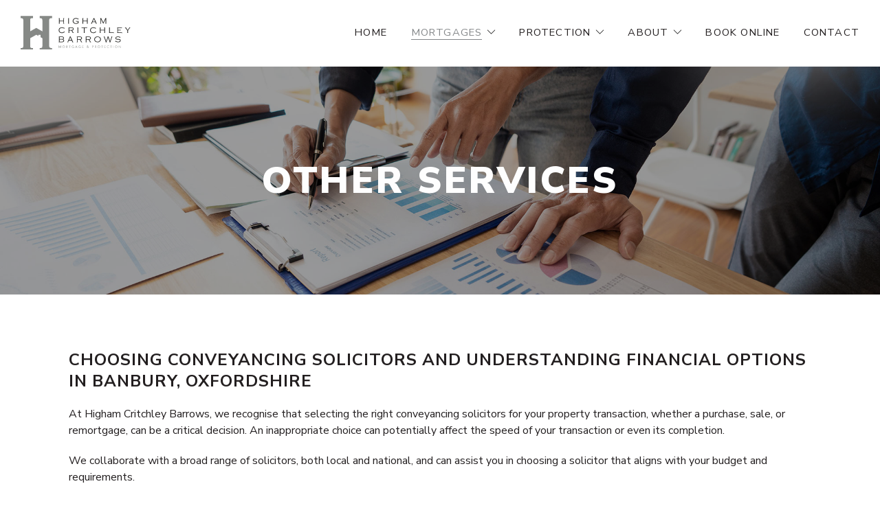

--- FILE ---
content_type: text/html; charset=UTF-8
request_url: https://www.hcbmortgages.co.uk/mortgages/other-services/
body_size: 17116
content:
<!DOCTYPE html>
<html lang="en">
<head>
	<title>Other Mortgage &amp; Solicitors Services | Higham Critchley Barrows</title>
    <meta http-equiv="Content-Type" content="text/html; charset=utf-8" />
    <meta name="google-site-verification" content="tmNh1ca0YvDdiyI7S2ymXpiqi4fPW3kpH4scVIIKRQs" />
    <meta name="keywords" content="" />
    <meta name="viewport" content="width=device-width, initial-scale=1, maximum-scale=1" />
    <link rel="alternate" href="https://www.hcbmortgages.co.uk/mortgages/other-services/" hreflang="en-gb" />
    <link rel="icon" href="/favicon.ico" />
    <link rel="apple-touch-icon" sizes="72x72" href="/apple-icon-72x72.png">
    <link rel="apple-touch-icon" sizes="76x76" href="/apple-icon-76x76.png">
    <link rel="apple-touch-icon" sizes="114x114" href="/apple-icon-114x114.png">
    <link rel="apple-touch-icon" sizes="120x120" href="/apple-icon-120x120.png">
    <link rel="apple-touch-icon" sizes="144x144" href="/apple-icon-144x144.png">
    <link rel="apple-touch-icon" sizes="152x152" href="/apple-icon-152x152.png">
    <link rel="apple-touch-icon" sizes="180x180" href="/apple-icon-180x180.png">
    <link rel="icon" type="image/png" sizes="192x192"  href="/android-icon-192x192.png">
    <link rel="icon" type="image/png" sizes="32x32" href="/favicon-32x32.png">
    <link rel="icon" type="image/png" sizes="96x96" href="/favicon-96x96.png">
    <link rel="icon" type="image/png" sizes="16x16" href="/favicon-16x16.png">
    <meta name="msapplication-TileColor" content="#ffffff">
    <meta name="msapplication-TileImage" content="/ms-icon-144x144.png">
    <link rel="pingback" href="https://www.hcbmortgages.co.uk/xmlrpc.php" />
    <script async src="https://www.googletagmanager.com/gtag/js?id=G-W8P82G50NJ"></script>
    <script>
    window.dataLayer = window.dataLayer || [];
    function gtag(){dataLayer.push(arguments);}
    gtag('js', new Date());

    gtag('config', 'G-W8P82G50NJ');
    </script>
    	    <!--[if lt IE 10]>
			<div class="legacy-ie"><span class="text">Please upgrade your version of Internet Explorer. Certain features in this website are not compatible with your current version.</span><br /><br /><a href="https://www.hcbmortgages.co.uk?legacy-ie=yes">Close this message</span></div>
		<![endif]-->
        <meta name='robots' content='index, follow, max-image-preview:large, max-snippet:-1, max-video-preview:-1' />
	<style>img:is([sizes="auto" i], [sizes^="auto," i]) { contain-intrinsic-size: 3000px 1500px }</style>
	
	<!-- This site is optimized with the Yoast SEO plugin v26.3 - https://yoast.com/wordpress/plugins/seo/ -->
	<meta name="description" content="We work with a wide range of solicitors, both locally and nationally and can help you pick a solicitor that works with your budget and needs." />
	<link rel="canonical" href="https://www.hcbmortgages.co.uk/mortgages/other-services/" />
	<meta property="og:locale" content="en_GB" />
	<meta property="og:type" content="article" />
	<meta property="og:title" content="Other Mortgage &amp; Solicitors Services | Higham Critchley Barrows" />
	<meta property="og:description" content="We work with a wide range of solicitors, both locally and nationally and can help you pick a solicitor that works with your budget and needs." />
	<meta property="og:url" content="https://www.hcbmortgages.co.uk/mortgages/other-services/" />
	<meta property="og:site_name" content="Higham Critchley Barrows in Banbury, Oxfordshire" />
	<meta property="article:publisher" content="https://www.facebook.com/highamsmortgage/" />
	<meta property="article:modified_time" content="2023-06-07T20:39:11+00:00" />
	<meta property="og:image" content="https://www.hcbmortgages.co.uk/wp-content/uploads/2020/09/OTHER-SERVICES-Banner.jpg" />
	<meta property="og:image:width" content="2000" />
	<meta property="og:image:height" content="667" />
	<meta property="og:image:type" content="image/jpeg" />
	<meta name="twitter:card" content="summary_large_image" />
	<meta name="twitter:label1" content="Estimated reading time" />
	<meta name="twitter:data1" content="1 minute" />
	<script type="application/ld+json" class="yoast-schema-graph">{"@context":"https://schema.org","@graph":[{"@type":"WebPage","@id":"https://www.hcbmortgages.co.uk/mortgages/other-services/","url":"https://www.hcbmortgages.co.uk/mortgages/other-services/","name":"Other Mortgage & Solicitors Services | Higham Critchley Barrows","isPartOf":{"@id":"https://www.hcbmortgages.co.uk/#website"},"primaryImageOfPage":{"@id":"https://www.hcbmortgages.co.uk/mortgages/other-services/#primaryimage"},"image":{"@id":"https://www.hcbmortgages.co.uk/mortgages/other-services/#primaryimage"},"thumbnailUrl":"https://www.hcbmortgages.co.uk/wp-content/uploads/2020/09/OTHER-SERVICES-Banner.jpg","datePublished":"2019-06-12T09:30:24+00:00","dateModified":"2023-06-07T20:39:11+00:00","description":"We work with a wide range of solicitors, both locally and nationally and can help you pick a solicitor that works with your budget and needs.","breadcrumb":{"@id":"https://www.hcbmortgages.co.uk/mortgages/other-services/#breadcrumb"},"inLanguage":"en-GB","potentialAction":[{"@type":"ReadAction","target":["https://www.hcbmortgages.co.uk/mortgages/other-services/"]}]},{"@type":"ImageObject","inLanguage":"en-GB","@id":"https://www.hcbmortgages.co.uk/mortgages/other-services/#primaryimage","url":"https://www.hcbmortgages.co.uk/wp-content/uploads/2020/09/OTHER-SERVICES-Banner.jpg","contentUrl":"https://www.hcbmortgages.co.uk/wp-content/uploads/2020/09/OTHER-SERVICES-Banner.jpg","width":2000,"height":667},{"@type":"BreadcrumbList","@id":"https://www.hcbmortgages.co.uk/mortgages/other-services/#breadcrumb","itemListElement":[{"@type":"ListItem","position":1,"name":"Home","item":"https://www.hcbmortgages.co.uk/"},{"@type":"ListItem","position":2,"name":"Mortgages","item":"https://www.hcbmortgages.co.uk/mortgages/"},{"@type":"ListItem","position":3,"name":"Other Services"}]},{"@type":"WebSite","@id":"https://www.hcbmortgages.co.uk/#website","url":"https://www.hcbmortgages.co.uk/","name":"Higham Critchley Barrows in Banbury, Oxfordshire","description":"","potentialAction":[{"@type":"SearchAction","target":{"@type":"EntryPoint","urlTemplate":"https://www.hcbmortgages.co.uk/?s={search_term_string}"},"query-input":{"@type":"PropertyValueSpecification","valueRequired":true,"valueName":"search_term_string"}}],"inLanguage":"en-GB"}]}</script>
	<!-- / Yoast SEO plugin. -->


<link rel='dns-prefetch' href='//www.google.com' />
<link rel='dns-prefetch' href='//maps.google.com' />
<link rel='dns-prefetch' href='//ajax.googleapis.com' />
<script type="text/javascript">
/* <![CDATA[ */
window._wpemojiSettings = {"baseUrl":"https:\/\/s.w.org\/images\/core\/emoji\/16.0.1\/72x72\/","ext":".png","svgUrl":"https:\/\/s.w.org\/images\/core\/emoji\/16.0.1\/svg\/","svgExt":".svg","source":{"concatemoji":"https:\/\/www.hcbmortgages.co.uk\/wp-includes\/js\/wp-emoji-release.min.js?ver=6.8.3"}};
/*! This file is auto-generated */
!function(s,n){var o,i,e;function c(e){try{var t={supportTests:e,timestamp:(new Date).valueOf()};sessionStorage.setItem(o,JSON.stringify(t))}catch(e){}}function p(e,t,n){e.clearRect(0,0,e.canvas.width,e.canvas.height),e.fillText(t,0,0);var t=new Uint32Array(e.getImageData(0,0,e.canvas.width,e.canvas.height).data),a=(e.clearRect(0,0,e.canvas.width,e.canvas.height),e.fillText(n,0,0),new Uint32Array(e.getImageData(0,0,e.canvas.width,e.canvas.height).data));return t.every(function(e,t){return e===a[t]})}function u(e,t){e.clearRect(0,0,e.canvas.width,e.canvas.height),e.fillText(t,0,0);for(var n=e.getImageData(16,16,1,1),a=0;a<n.data.length;a++)if(0!==n.data[a])return!1;return!0}function f(e,t,n,a){switch(t){case"flag":return n(e,"\ud83c\udff3\ufe0f\u200d\u26a7\ufe0f","\ud83c\udff3\ufe0f\u200b\u26a7\ufe0f")?!1:!n(e,"\ud83c\udde8\ud83c\uddf6","\ud83c\udde8\u200b\ud83c\uddf6")&&!n(e,"\ud83c\udff4\udb40\udc67\udb40\udc62\udb40\udc65\udb40\udc6e\udb40\udc67\udb40\udc7f","\ud83c\udff4\u200b\udb40\udc67\u200b\udb40\udc62\u200b\udb40\udc65\u200b\udb40\udc6e\u200b\udb40\udc67\u200b\udb40\udc7f");case"emoji":return!a(e,"\ud83e\udedf")}return!1}function g(e,t,n,a){var r="undefined"!=typeof WorkerGlobalScope&&self instanceof WorkerGlobalScope?new OffscreenCanvas(300,150):s.createElement("canvas"),o=r.getContext("2d",{willReadFrequently:!0}),i=(o.textBaseline="top",o.font="600 32px Arial",{});return e.forEach(function(e){i[e]=t(o,e,n,a)}),i}function t(e){var t=s.createElement("script");t.src=e,t.defer=!0,s.head.appendChild(t)}"undefined"!=typeof Promise&&(o="wpEmojiSettingsSupports",i=["flag","emoji"],n.supports={everything:!0,everythingExceptFlag:!0},e=new Promise(function(e){s.addEventListener("DOMContentLoaded",e,{once:!0})}),new Promise(function(t){var n=function(){try{var e=JSON.parse(sessionStorage.getItem(o));if("object"==typeof e&&"number"==typeof e.timestamp&&(new Date).valueOf()<e.timestamp+604800&&"object"==typeof e.supportTests)return e.supportTests}catch(e){}return null}();if(!n){if("undefined"!=typeof Worker&&"undefined"!=typeof OffscreenCanvas&&"undefined"!=typeof URL&&URL.createObjectURL&&"undefined"!=typeof Blob)try{var e="postMessage("+g.toString()+"("+[JSON.stringify(i),f.toString(),p.toString(),u.toString()].join(",")+"));",a=new Blob([e],{type:"text/javascript"}),r=new Worker(URL.createObjectURL(a),{name:"wpTestEmojiSupports"});return void(r.onmessage=function(e){c(n=e.data),r.terminate(),t(n)})}catch(e){}c(n=g(i,f,p,u))}t(n)}).then(function(e){for(var t in e)n.supports[t]=e[t],n.supports.everything=n.supports.everything&&n.supports[t],"flag"!==t&&(n.supports.everythingExceptFlag=n.supports.everythingExceptFlag&&n.supports[t]);n.supports.everythingExceptFlag=n.supports.everythingExceptFlag&&!n.supports.flag,n.DOMReady=!1,n.readyCallback=function(){n.DOMReady=!0}}).then(function(){return e}).then(function(){var e;n.supports.everything||(n.readyCallback(),(e=n.source||{}).concatemoji?t(e.concatemoji):e.wpemoji&&e.twemoji&&(t(e.twemoji),t(e.wpemoji)))}))}((window,document),window._wpemojiSettings);
/* ]]> */
</script>
<style id='wp-emoji-styles-inline-css' type='text/css'>

	img.wp-smiley, img.emoji {
		display: inline !important;
		border: none !important;
		box-shadow: none !important;
		height: 1em !important;
		width: 1em !important;
		margin: 0 0.07em !important;
		vertical-align: -0.1em !important;
		background: none !important;
		padding: 0 !important;
	}
</style>
<link rel='stylesheet' id='wp-block-library-css' href='https://www.hcbmortgages.co.uk/wp-includes/css/dist/block-library/style.min.css?ver=6.8.3' type='text/css' media='all' />
<style id='classic-theme-styles-inline-css' type='text/css'>
/*! This file is auto-generated */
.wp-block-button__link{color:#fff;background-color:#32373c;border-radius:9999px;box-shadow:none;text-decoration:none;padding:calc(.667em + 2px) calc(1.333em + 2px);font-size:1.125em}.wp-block-file__button{background:#32373c;color:#fff;text-decoration:none}
</style>
<style id='global-styles-inline-css' type='text/css'>
:root{--wp--preset--aspect-ratio--square: 1;--wp--preset--aspect-ratio--4-3: 4/3;--wp--preset--aspect-ratio--3-4: 3/4;--wp--preset--aspect-ratio--3-2: 3/2;--wp--preset--aspect-ratio--2-3: 2/3;--wp--preset--aspect-ratio--16-9: 16/9;--wp--preset--aspect-ratio--9-16: 9/16;--wp--preset--color--black: #000000;--wp--preset--color--cyan-bluish-gray: #abb8c3;--wp--preset--color--white: #ffffff;--wp--preset--color--pale-pink: #f78da7;--wp--preset--color--vivid-red: #cf2e2e;--wp--preset--color--luminous-vivid-orange: #ff6900;--wp--preset--color--luminous-vivid-amber: #fcb900;--wp--preset--color--light-green-cyan: #7bdcb5;--wp--preset--color--vivid-green-cyan: #00d084;--wp--preset--color--pale-cyan-blue: #8ed1fc;--wp--preset--color--vivid-cyan-blue: #0693e3;--wp--preset--color--vivid-purple: #9b51e0;--wp--preset--gradient--vivid-cyan-blue-to-vivid-purple: linear-gradient(135deg,rgba(6,147,227,1) 0%,rgb(155,81,224) 100%);--wp--preset--gradient--light-green-cyan-to-vivid-green-cyan: linear-gradient(135deg,rgb(122,220,180) 0%,rgb(0,208,130) 100%);--wp--preset--gradient--luminous-vivid-amber-to-luminous-vivid-orange: linear-gradient(135deg,rgba(252,185,0,1) 0%,rgba(255,105,0,1) 100%);--wp--preset--gradient--luminous-vivid-orange-to-vivid-red: linear-gradient(135deg,rgba(255,105,0,1) 0%,rgb(207,46,46) 100%);--wp--preset--gradient--very-light-gray-to-cyan-bluish-gray: linear-gradient(135deg,rgb(238,238,238) 0%,rgb(169,184,195) 100%);--wp--preset--gradient--cool-to-warm-spectrum: linear-gradient(135deg,rgb(74,234,220) 0%,rgb(151,120,209) 20%,rgb(207,42,186) 40%,rgb(238,44,130) 60%,rgb(251,105,98) 80%,rgb(254,248,76) 100%);--wp--preset--gradient--blush-light-purple: linear-gradient(135deg,rgb(255,206,236) 0%,rgb(152,150,240) 100%);--wp--preset--gradient--blush-bordeaux: linear-gradient(135deg,rgb(254,205,165) 0%,rgb(254,45,45) 50%,rgb(107,0,62) 100%);--wp--preset--gradient--luminous-dusk: linear-gradient(135deg,rgb(255,203,112) 0%,rgb(199,81,192) 50%,rgb(65,88,208) 100%);--wp--preset--gradient--pale-ocean: linear-gradient(135deg,rgb(255,245,203) 0%,rgb(182,227,212) 50%,rgb(51,167,181) 100%);--wp--preset--gradient--electric-grass: linear-gradient(135deg,rgb(202,248,128) 0%,rgb(113,206,126) 100%);--wp--preset--gradient--midnight: linear-gradient(135deg,rgb(2,3,129) 0%,rgb(40,116,252) 100%);--wp--preset--font-size--small: 13px;--wp--preset--font-size--medium: 20px;--wp--preset--font-size--large: 36px;--wp--preset--font-size--x-large: 42px;--wp--preset--spacing--20: 0.44rem;--wp--preset--spacing--30: 0.67rem;--wp--preset--spacing--40: 1rem;--wp--preset--spacing--50: 1.5rem;--wp--preset--spacing--60: 2.25rem;--wp--preset--spacing--70: 3.38rem;--wp--preset--spacing--80: 5.06rem;--wp--preset--shadow--natural: 6px 6px 9px rgba(0, 0, 0, 0.2);--wp--preset--shadow--deep: 12px 12px 50px rgba(0, 0, 0, 0.4);--wp--preset--shadow--sharp: 6px 6px 0px rgba(0, 0, 0, 0.2);--wp--preset--shadow--outlined: 6px 6px 0px -3px rgba(255, 255, 255, 1), 6px 6px rgba(0, 0, 0, 1);--wp--preset--shadow--crisp: 6px 6px 0px rgba(0, 0, 0, 1);}:where(.is-layout-flex){gap: 0.5em;}:where(.is-layout-grid){gap: 0.5em;}body .is-layout-flex{display: flex;}.is-layout-flex{flex-wrap: wrap;align-items: center;}.is-layout-flex > :is(*, div){margin: 0;}body .is-layout-grid{display: grid;}.is-layout-grid > :is(*, div){margin: 0;}:where(.wp-block-columns.is-layout-flex){gap: 2em;}:where(.wp-block-columns.is-layout-grid){gap: 2em;}:where(.wp-block-post-template.is-layout-flex){gap: 1.25em;}:where(.wp-block-post-template.is-layout-grid){gap: 1.25em;}.has-black-color{color: var(--wp--preset--color--black) !important;}.has-cyan-bluish-gray-color{color: var(--wp--preset--color--cyan-bluish-gray) !important;}.has-white-color{color: var(--wp--preset--color--white) !important;}.has-pale-pink-color{color: var(--wp--preset--color--pale-pink) !important;}.has-vivid-red-color{color: var(--wp--preset--color--vivid-red) !important;}.has-luminous-vivid-orange-color{color: var(--wp--preset--color--luminous-vivid-orange) !important;}.has-luminous-vivid-amber-color{color: var(--wp--preset--color--luminous-vivid-amber) !important;}.has-light-green-cyan-color{color: var(--wp--preset--color--light-green-cyan) !important;}.has-vivid-green-cyan-color{color: var(--wp--preset--color--vivid-green-cyan) !important;}.has-pale-cyan-blue-color{color: var(--wp--preset--color--pale-cyan-blue) !important;}.has-vivid-cyan-blue-color{color: var(--wp--preset--color--vivid-cyan-blue) !important;}.has-vivid-purple-color{color: var(--wp--preset--color--vivid-purple) !important;}.has-black-background-color{background-color: var(--wp--preset--color--black) !important;}.has-cyan-bluish-gray-background-color{background-color: var(--wp--preset--color--cyan-bluish-gray) !important;}.has-white-background-color{background-color: var(--wp--preset--color--white) !important;}.has-pale-pink-background-color{background-color: var(--wp--preset--color--pale-pink) !important;}.has-vivid-red-background-color{background-color: var(--wp--preset--color--vivid-red) !important;}.has-luminous-vivid-orange-background-color{background-color: var(--wp--preset--color--luminous-vivid-orange) !important;}.has-luminous-vivid-amber-background-color{background-color: var(--wp--preset--color--luminous-vivid-amber) !important;}.has-light-green-cyan-background-color{background-color: var(--wp--preset--color--light-green-cyan) !important;}.has-vivid-green-cyan-background-color{background-color: var(--wp--preset--color--vivid-green-cyan) !important;}.has-pale-cyan-blue-background-color{background-color: var(--wp--preset--color--pale-cyan-blue) !important;}.has-vivid-cyan-blue-background-color{background-color: var(--wp--preset--color--vivid-cyan-blue) !important;}.has-vivid-purple-background-color{background-color: var(--wp--preset--color--vivid-purple) !important;}.has-black-border-color{border-color: var(--wp--preset--color--black) !important;}.has-cyan-bluish-gray-border-color{border-color: var(--wp--preset--color--cyan-bluish-gray) !important;}.has-white-border-color{border-color: var(--wp--preset--color--white) !important;}.has-pale-pink-border-color{border-color: var(--wp--preset--color--pale-pink) !important;}.has-vivid-red-border-color{border-color: var(--wp--preset--color--vivid-red) !important;}.has-luminous-vivid-orange-border-color{border-color: var(--wp--preset--color--luminous-vivid-orange) !important;}.has-luminous-vivid-amber-border-color{border-color: var(--wp--preset--color--luminous-vivid-amber) !important;}.has-light-green-cyan-border-color{border-color: var(--wp--preset--color--light-green-cyan) !important;}.has-vivid-green-cyan-border-color{border-color: var(--wp--preset--color--vivid-green-cyan) !important;}.has-pale-cyan-blue-border-color{border-color: var(--wp--preset--color--pale-cyan-blue) !important;}.has-vivid-cyan-blue-border-color{border-color: var(--wp--preset--color--vivid-cyan-blue) !important;}.has-vivid-purple-border-color{border-color: var(--wp--preset--color--vivid-purple) !important;}.has-vivid-cyan-blue-to-vivid-purple-gradient-background{background: var(--wp--preset--gradient--vivid-cyan-blue-to-vivid-purple) !important;}.has-light-green-cyan-to-vivid-green-cyan-gradient-background{background: var(--wp--preset--gradient--light-green-cyan-to-vivid-green-cyan) !important;}.has-luminous-vivid-amber-to-luminous-vivid-orange-gradient-background{background: var(--wp--preset--gradient--luminous-vivid-amber-to-luminous-vivid-orange) !important;}.has-luminous-vivid-orange-to-vivid-red-gradient-background{background: var(--wp--preset--gradient--luminous-vivid-orange-to-vivid-red) !important;}.has-very-light-gray-to-cyan-bluish-gray-gradient-background{background: var(--wp--preset--gradient--very-light-gray-to-cyan-bluish-gray) !important;}.has-cool-to-warm-spectrum-gradient-background{background: var(--wp--preset--gradient--cool-to-warm-spectrum) !important;}.has-blush-light-purple-gradient-background{background: var(--wp--preset--gradient--blush-light-purple) !important;}.has-blush-bordeaux-gradient-background{background: var(--wp--preset--gradient--blush-bordeaux) !important;}.has-luminous-dusk-gradient-background{background: var(--wp--preset--gradient--luminous-dusk) !important;}.has-pale-ocean-gradient-background{background: var(--wp--preset--gradient--pale-ocean) !important;}.has-electric-grass-gradient-background{background: var(--wp--preset--gradient--electric-grass) !important;}.has-midnight-gradient-background{background: var(--wp--preset--gradient--midnight) !important;}.has-small-font-size{font-size: var(--wp--preset--font-size--small) !important;}.has-medium-font-size{font-size: var(--wp--preset--font-size--medium) !important;}.has-large-font-size{font-size: var(--wp--preset--font-size--large) !important;}.has-x-large-font-size{font-size: var(--wp--preset--font-size--x-large) !important;}
:where(.wp-block-post-template.is-layout-flex){gap: 1.25em;}:where(.wp-block-post-template.is-layout-grid){gap: 1.25em;}
:where(.wp-block-columns.is-layout-flex){gap: 2em;}:where(.wp-block-columns.is-layout-grid){gap: 2em;}
:root :where(.wp-block-pullquote){font-size: 1.5em;line-height: 1.6;}
</style>
<link rel='stylesheet' id='styles-css' href='https://www.hcbmortgages.co.uk/wp-content/themes/hcb/style.css' type='text/css' media='all' />
<link rel="https://api.w.org/" href="https://www.hcbmortgages.co.uk/wp-json/" /><link rel="alternate" title="JSON" type="application/json" href="https://www.hcbmortgages.co.uk/wp-json/wp/v2/pages/317" /><link rel="EditURI" type="application/rsd+xml" title="RSD" href="https://www.hcbmortgages.co.uk/xmlrpc.php?rsd" />
<meta name="generator" content="WordPress 6.8.3" />
<link rel='shortlink' href='https://www.hcbmortgages.co.uk/?p=317' />
<link rel="alternate" title="oEmbed (JSON)" type="application/json+oembed" href="https://www.hcbmortgages.co.uk/wp-json/oembed/1.0/embed?url=https%3A%2F%2Fwww.hcbmortgages.co.uk%2Fmortgages%2Fother-services%2F" />
<link rel="alternate" title="oEmbed (XML)" type="text/xml+oembed" href="https://www.hcbmortgages.co.uk/wp-json/oembed/1.0/embed?url=https%3A%2F%2Fwww.hcbmortgages.co.uk%2Fmortgages%2Fother-services%2F&#038;format=xml" />
</head>
<body onLoad="">
<header class="header">
    <div class="wrapper col-parent flex flex-v-center">
        <div class="header-left" itemscope="" itemtype="https://schema.org/Organization">
            <a href="/" itemprop="url">
                <svg width="300" height="93" xmlns="http://www.w3.org/2000/svg" viewBox="0 0 300 88"><g fill-rule="nonzero" fill="none"><path d="M77.833 80.754V10.937c0-1.75.433-3.041 1.3-3.875.865-.834 2.34-1.25 4.43-1.25h1.988V0H51.92v5.812h1.634c2.087 0 3.575.436 4.46 1.313.886.873 1.328 2.418 1.328 4.625v29.806l-16.722-9.341-16.591 9.287V10.187c0-1.334.412-2.397 1.24-3.189.825-.789 2.087-1.186 3.78-1.186h2.52V0H0v5.812h1.635c2.009 0 3.463.449 4.37 1.343.906.897 1.358 2.43 1.358 4.595v69.69c0 1.834-.343 3.16-1.034 3.97-.688.812-1.782 1.218-3.279 1.218H0v5.812h33.57v-5.812h-3.584c-1.219 0-2.186-.415-2.894-1.249-.707-.834-1.062-2.147-1.062-3.939v-5.893h-.01V60.151h.016l-.015-.016 16.65-9.347 5.823 3.265v-3.265h5.79v6.508l5.069 2.84-.015.015h.015l-.01 21.29c0 1.875-.364 3.21-1.093 4.002-.729.79-1.939 1.185-3.631 1.185H51.92v5.812h33.63v-5.812h-2.639c-1.613 0-2.863-.469-3.751-1.406-.885-.936-1.328-2.427-1.328-4.468M104.775 80.116h-.972v6.259h.636v-5.409h.017l2.263 5.409h.336l2.265-5.409h.017v5.409h.636v-6.259h-.972l-2.113 5.093-2.113-5.093zm14.783 4.16c-.12.328-.288.614-.509.863a2.465 2.465 0 0 1-1.888.812c-.4 0-.76-.074-1.079-.22a2.467 2.467 0 0 1-1.317-1.455 3.032 3.032 0 0 1-.177-1.03c0-.36.06-.702.177-1.03.118-.327.287-.615.509-.86.221-.249.49-.446.808-.594.319-.147.679-.22 1.08-.22.4 0 .76.073 1.077.22.319.148.588.345.81.593.22.246.389.534.509.86.118.329.175.67.175 1.031 0 .36-.057.702-.175 1.03zm.619-2.347a3.159 3.159 0 0 0-.686-1.039 3.149 3.149 0 0 0-1.035-.685 3.333 3.333 0 0 0-1.295-.247c-.465 0-.897.082-1.296.247a3.162 3.162 0 0 0-1.033.685c-.291.293-.52.638-.686 1.04-.165.4-.247.838-.247 1.316 0 .478.082.918.247 1.318a3.114 3.114 0 0 0 1.72 1.722c.398.166.83.25 1.295.25.466 0 .897-.084 1.295-.25a3.101 3.101 0 0 0 1.72-1.722c.164-.4.248-.84.248-1.318 0-.478-.084-.916-.247-1.317zm4.81-1.229h1.13c.283 0 .523.03.72.084.197.056.356.134.473.235a.907.907 0 0 1 .257.349 1.156 1.156 0 0 1 0 .848.856.856 0 0 1-.257.344 1.363 1.363 0 0 1-.472.236 2.584 2.584 0 0 1-.721.088h-1.13V80.7zm0 2.768h1.06l1.714 2.907h.779l-1.805-2.97c.52-.046.916-.22 1.19-.518.274-.296.41-.662.41-1.1 0-.56-.184-.978-.552-1.255-.369-.277-.87-.416-1.508-.416h-1.927v6.259h.638v-2.907zm9.316-2.768h2.095v-.584h-4.826v.584h2.095v5.675h.636V80.7zm10.822.097a2.713 2.713 0 0 0-.969-.63c-.363-.14-.794-.209-1.294-.209-.467 0-.899.082-1.296.247a3.104 3.104 0 0 0-1.72 1.724c-.165.401-.246.84-.246 1.317 0 .478.081.918.247 1.318a3.094 3.094 0 0 0 1.719 1.722c.397.166.829.25 1.296.25.382 0 .784-.055 1.205-.164.422-.11.809-.268 1.164-.475V82.83h-2.13v.586h1.494v2.094a3.553 3.553 0 0 1-1.733.442c-.403 0-.76-.074-1.08-.22a2.43 2.43 0 0 1-.808-.592 2.602 2.602 0 0 1-.508-.863 2.98 2.98 0 0 1-.178-1.03c0-.36.058-.702.178-1.03.117-.327.286-.615.508-.86.22-.249.49-.446.809-.594.318-.147.676-.22 1.079-.22.39 0 .73.064 1.025.193.295.13.548.307.76.531l.478-.47zm6.612.061l1.352 3.29h-2.713l1.361-3.29zm-1.6 3.874h3.2l.69 1.643h.742l-2.722-6.259h-.619l-2.723 6.259h.744l.688-1.643zm13.234-3.935a2.733 2.733 0 0 0-.967-.63c-.363-.14-.794-.209-1.295-.209a3.34 3.34 0 0 0-1.296.247 3.168 3.168 0 0 0-1.034.685 3.12 3.12 0 0 0-.684 1.04c-.166.4-.25.838-.25 1.316 0 .478.084.918.25 1.318.163.401.392.747.684 1.038.291.293.637.52 1.034.684.398.166.83.25 1.296.25.383 0 .785-.055 1.207-.164a4.58 4.58 0 0 0 1.163-.475V82.83h-2.132v.586h1.494v2.094a3.566 3.566 0 0 1-1.733.442c-.4 0-.76-.074-1.078-.22a2.465 2.465 0 0 1-1.318-1.455 3.03 3.03 0 0 1-.175-1.03c0-.36.058-.702.175-1.03.118-.327.288-.615.509-.86a2.47 2.47 0 0 1 .81-.594c.316-.147.677-.22 1.078-.22.388 0 .73.064 1.026.193.293.13.547.307.759.531l.477-.47zm5.067 2.618h3.032v-.586h-3.032V80.7h3.244v-.584h-3.88v6.259h3.988v-.583h-3.352v-2.377zm15.418 1.616c-.1.13-.204.251-.31.364a2.08 2.08 0 0 1-.34.292 1.633 1.633 0 0 1-.39.194c-.137.047-.291.07-.463.07a1.349 1.349 0 0 1-.892-.33 1.154 1.154 0 0 1-.283-.377 1.09 1.09 0 0 1-.106-.485c0-.16.02-.304.06-.433.042-.13.107-.252.195-.369.09-.115.205-.223.35-.326.143-.104.32-.214.525-.332l1.654 1.732zm-.455-3.243a1.308 1.308 0 0 1-.283.328c-.116.093-.24.176-.376.25-.136.075-.262.147-.38.217a1.335 1.335 0 0 1-.19-.19 3.04 3.04 0 0 1-.212-.277 1.863 1.863 0 0 1-.177-.325.833.833 0 0 1-.075-.33c0-.283.09-.507.269-.672a.947.947 0 0 1 .667-.248c.242 0 .447.075.616.225.167.15.25.35.25.597 0 .159-.035.3-.109.425zm2.383 1.202h-.716l-.859 1.485-1.44-1.485c.158-.083.32-.175.485-.28.166-.102.314-.22.447-.352.134-.133.24-.28.323-.442.081-.163.124-.346.124-.553 0-.23-.04-.431-.12-.605a1.258 1.258 0 0 0-.327-.439 1.455 1.455 0 0 0-.482-.27 1.835 1.835 0 0 0-.583-.09c-.224 0-.43.03-.62.096-.187.065-.352.16-.495.287a1.31 1.31 0 0 0-.33.463c-.08.185-.12.393-.12.628 0 .29.076.556.226.801.15.245.318.469.508.668-.19.088-.369.19-.54.308a2.49 2.49 0 0 0-.454.403 1.663 1.663 0 0 0-.43 1.136c0 .282.053.535.16.757.106.22.25.407.428.561.18.153.39.27.628.35.239.078.488.119.747.119.425 0 .785-.097 1.08-.289.293-.19.571-.455.83-.79l.883.918h.902l-1.405-1.45 1.15-1.935zm9.643-2.29h1.028c.282 0 .521.03.72.084.197.056.354.134.473.235a.898.898 0 0 1 .256.349c.053.132.08.271.08.42 0 .154-.027.295-.08.428a.848.848 0 0 1-.256.344c-.12.098-.276.176-.474.236a2.58 2.58 0 0 1-.72.088h-1.027V80.7zm-.635 5.675h.635v-2.907h1.186c.636 0 1.14-.14 1.508-.422.368-.28.553-.7.553-1.258 0-.561-.185-.98-.553-1.256-.369-.277-.872-.416-1.508-.416h-1.82v6.259zm8.363-5.675h1.132c.284 0 .523.03.72.084.198.056.355.134.474.235a.89.89 0 0 1 .256.349c.053.132.08.271.08.42 0 .154-.027.295-.08.428a.841.841 0 0 1-.256.344c-.12.098-.276.176-.474.236a2.566 2.566 0 0 1-.72.088h-1.132V80.7zm0 2.768h1.061l1.715 2.907h.778l-1.802-2.97c.518-.046.914-.22 1.189-.518.274-.296.41-.662.41-1.1 0-.56-.184-.978-.553-1.255-.368-.277-.87-.416-1.507-.416h-1.927v6.259h.636v-2.907zm12.493.808a2.626 2.626 0 0 1-.509.863 2.482 2.482 0 0 1-.808.592c-.32.146-.68.22-1.08.22s-.76-.074-1.078-.22a2.465 2.465 0 0 1-.81-.592c-.22-.249-.39-.535-.508-.863a3.03 3.03 0 0 1-.176-1.03c0-.36.058-.702.176-1.03a2.6 2.6 0 0 1 .508-.86 2.47 2.47 0 0 1 .81-.594c.317-.147.677-.22 1.078-.22.4 0 .76.073 1.08.22a2.487 2.487 0 0 1 1.317 1.454c.117.328.177.67.177 1.03s-.06.702-.177 1.03zm.618-2.347a3.157 3.157 0 0 0-.685-1.039 3.165 3.165 0 0 0-1.034-.685 3.348 3.348 0 0 0-1.296-.247c-.466 0-.897.082-1.294.247a3.171 3.171 0 0 0-1.036.685 3.12 3.12 0 0 0-.683 1.04c-.166.4-.25.838-.25 1.316 0 .478.084.918.25 1.318.163.401.392.747.683 1.038.292.293.638.52 1.036.684.397.166.828.25 1.294.25.466 0 .897-.084 1.296-.25a3.117 3.117 0 0 0 1.034-.684c.292-.291.52-.637.685-1.038.166-.4.248-.84.248-1.318 0-.478-.082-.916-.248-1.317zm6.18-1.229h2.094v-.584h-4.825v.584h2.094v5.675h.638V80.7zm6.357 2.715h3.032v-.586h-3.032V80.7h3.244v-.584h-3.88v6.259h3.986v-.583h-3.35v-2.377zm11.89 1.6a2.155 2.155 0 0 1-.384.455 1.766 1.766 0 0 1-.441.286 2.079 2.079 0 0 1-.478.152 2.815 2.815 0 0 1-.491.043c-.4 0-.76-.074-1.08-.22a2.474 2.474 0 0 1-.808-.592c-.22-.249-.39-.535-.509-.863a3.032 3.032 0 0 1-.177-1.03c0-.36.06-.702.177-1.03.119-.327.289-.615.509-.86a2.48 2.48 0 0 1 .808-.594c.32-.147.68-.22 1.08-.22.165 0 .33.023.495.07.165.047.32.108.464.185.144.077.272.166.385.267.112.098.199.199.264.299l.558-.416a2.357 2.357 0 0 0-1-.76 3.188 3.188 0 0 0-1.166-.229c-.466 0-.897.082-1.296.247a3.165 3.165 0 0 0-1.034.685c-.291.293-.52.638-.685 1.04-.166.4-.247.838-.247 1.316 0 .478.081.918.247 1.318.165.401.394.747.685 1.038.291.293.636.52 1.034.684a3.336 3.336 0 0 0 2.034.161c.233-.06.448-.14.65-.244a2.484 2.484 0 0 0 .928-.816l-.522-.372zm6.25-4.315h2.096v-.584h-4.828v.584h2.096v5.675h.637V80.7zm5.722 5.675h.636v-6.259h-.636v6.259zm10.219-2.099a2.614 2.614 0 0 1-.509.863 2.46 2.46 0 0 1-.808.592c-.319.146-.679.22-1.079.22-.4 0-.761-.074-1.078-.22a2.45 2.45 0 0 1-.81-.592c-.22-.249-.39-.535-.508-.863a3.03 3.03 0 0 1-.176-1.03c0-.36.058-.702.176-1.03.117-.327.287-.615.508-.86.221-.249.49-.446.81-.594.317-.147.677-.22 1.078-.22.4 0 .76.073 1.08.22.317.148.586.345.807.593.222.246.39.534.509.86.117.329.177.67.177 1.031 0 .36-.06.702-.177 1.03zm.618-2.347a3.135 3.135 0 0 0-.685-1.039 3.162 3.162 0 0 0-1.033-.685 3.35 3.35 0 0 0-1.296-.247c-.466 0-.897.082-1.294.247-.4.166-.744.394-1.036.685-.292.293-.52.638-.685 1.04-.164.4-.248.838-.248 1.316 0 .478.084.918.248 1.318a3.101 3.101 0 0 0 1.72 1.722c.398.166.829.25 1.295.25.465 0 .896-.084 1.296-.25a3.114 3.114 0 0 0 1.718-1.722c.166-.4.248-.84.248-1.318 0-.478-.082-.916-.248-1.317zm4.969-1.813h-.794v6.259h.635v-5.356h.018l3.73 5.356h.797v-6.259h-.638v5.304h-.017l-3.731-5.304z" fill="#868986"/><path d="M120.099 32.215l-1.638 2.733-.299-.177c.067-.22.1-.394.1-.52 0-.302-.473-.683-1.417-1.14-1.3-.634-2.715-.952-4.25-.952-2.066 0-3.74.572-5.025 1.714-1.306 1.165-1.96 2.673-1.96 4.523 0 1.843.68 3.373 2.038 4.588 1.313 1.188 2.932 1.782 4.858 1.782 1.882 0 3.542-.549 4.98-1.644.65-.495.975-.845.975-1.051 0-.103-.063-.274-.188-.51l.265-.21 1.97 2.391-.277.222c-.206-.185-.376-.278-.509-.278-.08 0-.221.078-.42.233-.679.51-1.242.893-1.688 1.148a8.193 8.193 0 0 1-1.467.649c-1.099.377-2.309.566-3.63.566-2.545 0-4.615-.708-6.209-2.125-1.675-1.483-2.512-3.376-2.512-5.678 0-1.815.524-3.387 1.571-4.715 1.638-2.08 4.092-3.121 7.36-3.121 2.162 0 4.254.572 6.276 1.715.133.074.225.11.277.11.096 0 .269-.139.52-.42l.299.167M132.62 37.781h6.121c.834 0 1.463-.034 1.887-.105.424-.07.799-.197 1.124-.381.76-.443 1.14-1.185 1.14-2.225 0-1.048-.391-1.793-1.173-2.235a3.47 3.47 0 0 0-1.157-.388c-.424-.066-1.083-.1-1.976-.1h-5.965v5.434zm0 1.44v5.49c0 .303.049.518.145.647.096.13.284.23.564.304v.354h-3.154v-.354c.28-.073.468-.173.564-.299.096-.125.144-.343.144-.653V32.215c0-.31-.048-.53-.144-.658-.096-.13-.284-.228-.564-.294v-.354h8.29c1.136 0 2.035.06 2.695.183.66.122 1.234.334 1.72.636.502.311.908.736 1.218 1.276.355.612.531 1.303.531 2.072 0 1.152-.381 2.092-1.145 2.82-.763.728-1.813 1.143-3.148 1.247l3.84 5.967c.229.368.56.552.995.552v.354h-3.497v-.354c.362-.06.543-.162.543-.309 0-.074-.13-.314-.388-.718l-3.432-5.414h-5.776zM155.104 44.71V32.215c0-.31-.048-.53-.144-.658-.096-.13-.284-.228-.564-.294v-.354h3.154v.354c-.28.073-.468.173-.564.299-.097.126-.144.343-.144.653V44.71c0 .31.046.528.138.653.093.126.282.226.57.3v.353h-3.154v-.354c.287-.073.478-.173.57-.299.092-.125.138-.343.138-.653M174.4 32.348V44.71c0 .303.047.518.143.647.096.13.285.232.565.305v.354h-3.154v-.354c.28-.073.468-.173.564-.299.096-.125.144-.343.144-.653V32.348h-5.113c-.31 0-.53.046-.659.14-.13.094-.227.283-.293.568h-.354V30.2h.354c.066.283.164.472.293.567.13.094.348.142.659.142h11.964c.31 0 .53-.048.659-.142.128-.095.226-.284.293-.567h.354v2.856h-.354c-.067-.285-.165-.474-.293-.568-.13-.094-.35-.14-.659-.14H174.4M205.772 32.215l-1.638 2.733-.299-.177c.066-.22.1-.394.1-.52 0-.302-.473-.683-1.417-1.14-1.299-.634-2.715-.952-4.25-.952-2.067 0-3.741.572-5.025 1.714-1.307 1.165-1.96 2.673-1.96 4.523 0 1.843.68 3.373 2.037 4.588 1.313 1.188 2.934 1.782 4.859 1.782 1.882 0 3.542-.549 4.98-1.644.65-.495.975-.845.975-1.051 0-.103-.063-.274-.188-.51l.265-.21 1.97 2.391-.276.222c-.207-.185-.376-.278-.51-.278-.081 0-.22.078-.42.233-.68.51-1.241.893-1.688 1.148a8.163 8.163 0 0 1-1.466.649c-1.1.377-2.31.566-3.63.566-2.547 0-4.617-.708-6.21-2.125-1.675-1.483-2.513-3.376-2.513-5.678 0-1.815.525-3.387 1.572-4.715 1.638-2.08 4.092-3.121 7.361-3.121 2.162 0 4.253.572 6.275 1.715.133.074.225.11.277.11.096 0 .268-.139.52-.42l.3.167M228.243 38.966h-10.348v5.744c0 .31.047.528.14.653.09.126.28.226.568.3v.353h-3.154v-.354c.288-.073.478-.173.57-.299.093-.125.139-.343.139-.653V32.215c0-.31-.048-.53-.144-.658-.096-.13-.284-.228-.565-.294v-.354h3.154v.354c-.28.073-.468.173-.564.299-.096.126-.144.343-.144.653v5.312h10.348v-5.312c0-.31-.048-.53-.143-.658-.096-.13-.284-.228-.565-.294v-.354h3.154v.354c-.28.073-.468.173-.564.299-.096.126-.144.343-.144.653V44.71c0 .303.048.518.144.647.096.13.284.232.564.305v.354h-3.154v-.354c.281-.073.469-.173.565-.299.095-.125.143-.343.143-.653v-5.744M243.256 44.578h9.652c.31 0 .529-.048.658-.145.129-.095.227-.284.293-.564h.354v2.856h-.354c-.066-.28-.164-.47-.293-.565-.129-.096-.349-.144-.658-.144H240.81v-.354c.288-.073.478-.173.57-.299.092-.125.138-.343.138-.653V32.215c0-.31-.047-.527-.144-.653-.095-.126-.284-.226-.564-.299v-.354h3.154v.354c-.28.073-.469.173-.564.299-.096.126-.144.343-.144.653v12.363M265.43 38.966v5.612h9.684c.31 0 .529-.048.658-.145.13-.095.227-.284.293-.564h.354v2.856h-.354c-.073-.28-.175-.47-.303-.565-.13-.096-.35-.144-.658-.144h-12.12v-.354c.286-.073.477-.173.57-.299.092-.125.137-.343.137-.653V32.215c0-.31-.048-.527-.144-.653-.095-.126-.284-.226-.564-.299v-.354h11.987c.31 0 .527-.048.653-.142.125-.095.225-.284.298-.567h.355v2.856h-.355c-.066-.277-.164-.465-.293-.562-.13-.098-.348-.146-.658-.146h-9.54v5.18h6.253c.31 0 .529-.049.658-.145.13-.096.227-.284.293-.565h.354v2.856h-.354c-.066-.28-.164-.468-.293-.564-.13-.096-.348-.144-.658-.144h-6.254M292.75 39.326v5.383c0 .303.047.52.142.648.096.13.285.23.565.305v.354h-3.154v-.354c.28-.074.469-.173.565-.299.095-.126.143-.344.143-.654v-5.383l-4.88-6.393c-.532-.693-.899-1.132-1.102-1.316a1.468 1.468 0 0 0-.759-.354v-.354h3.837v.354c-.348.088-.522.232-.522.431 0 .243.174.601.522 1.073l3.834 5.223 3.825-5.4c.325-.457.487-.766.487-.929 0-.184-.162-.317-.487-.398v-.354h3.568v.354c-.361.066-.67.228-.93.486-.53.56-.873.955-1.029 1.184l-4.626 6.393M106.242 69.38h6.065c.87 0 1.516-.028 1.937-.084a4.19 4.19 0 0 0 1.173-.326 2.322 2.322 0 0 0 1.035-.93c.247-.413.37-.892.37-1.439 0-.723-.217-1.34-.652-1.848a2.718 2.718 0 0 0-1.384-.858c-.56-.151-1.424-.226-2.59-.226h-5.954v5.71zm0-7.15h5.821c.826 0 1.445-.026 1.855-.078a4.51 4.51 0 0 0 1.134-.288c.428-.176.76-.45.996-.819.236-.368.354-.797.354-1.283 0-.65-.21-1.203-.63-1.66-.34-.362-.781-.61-1.323-.748-.543-.136-1.375-.204-2.496-.204h-5.711v5.08zm9.684.741c1.756.59 2.634 1.808 2.634 3.653 0 .892-.236 1.678-.708 2.357a3.73 3.73 0 0 1-1.882 1.422c-.79.277-1.914.416-3.375.416h-8.8v-.355c.281-.074.47-.173.565-.3.097-.124.145-.342.145-.651V57.017c0-.31-.048-.53-.145-.659-.095-.13-.284-.227-.564-.293v-.354h9.009c.886 0 1.618.07 2.197.21.579.14 1.09.373 1.533.697 1.018.73 1.528 1.778 1.528 3.144 0 1.453-.713 2.523-2.137 3.21zM155.38 62.584h6.122c.833 0 1.462-.035 1.886-.105.424-.07.8-.198 1.124-.383.76-.442 1.14-1.184 1.14-2.223 0-1.049-.391-1.794-1.173-2.236a3.488 3.488 0 0 0-1.157-.388c-.424-.066-1.083-.1-1.976-.1h-5.965v5.435zm0 1.44v5.49c0 .302.049.517.145.646.096.13.283.23.564.304v.355h-3.154v-.355c.28-.074.468-.173.565-.3.096-.124.143-.342.143-.651V57.017c0-.31-.047-.53-.143-.659-.097-.13-.285-.227-.565-.293v-.354h8.29c1.136 0 2.034.06 2.694.183.66.122 1.234.334 1.722.637.501.31.907.735 1.217 1.274.354.614.531 1.304.531 2.073 0 1.152-.381 2.093-1.145 2.82-.764.728-1.814 1.144-3.15 1.247l3.841 5.966c.23.37.562.553.997.553v.355h-3.498v-.355c.362-.059.543-.162.543-.31 0-.073-.13-.312-.387-.717l-3.433-5.414h-5.776zM179.602 62.584h6.12c.834 0 1.463-.035 1.887-.105.424-.07.799-.198 1.123-.383.76-.442 1.14-1.184 1.14-2.223 0-1.049-.39-1.794-1.173-2.236a3.488 3.488 0 0 0-1.156-.388c-.425-.066-1.083-.1-1.975-.1h-5.966v5.435zm0 1.44v5.49c0 .302.047.517.143.646.096.13.284.23.565.304v.355h-3.155v-.355c.28-.074.469-.173.565-.3.096-.124.143-.342.143-.651V57.017c0-.31-.047-.53-.143-.659-.096-.13-.285-.227-.565-.293v-.354h8.29c1.136 0 2.035.06 2.695.183.66.122 1.234.334 1.721.637.502.31.907.735 1.218 1.274.354.614.53 1.304.53 2.073 0 1.152-.38 2.093-1.144 2.82-.764.728-1.814 1.144-3.15 1.247l3.842 5.966c.228.37.56.553.995.553v.355h-3.497v-.355c.361-.059.543-.162.543-.31 0-.073-.13-.312-.388-.717l-3.432-5.414h-5.776zM209.8 56.961c-2.266 0-4.059.635-5.38 1.904-1.21 1.167-1.815 2.63-1.815 4.393 0 1.772.605 3.24 1.815 4.407 1.313 1.268 3.114 1.903 5.402 1.903 2.294 0 4.102-.635 5.423-1.903 1.202-1.167 1.804-2.606 1.804-4.318 0-1.852-.602-3.346-1.804-4.482-.724-.679-1.499-1.155-2.324-1.428-.916-.31-1.956-.469-3.121-.476zm0-1.516c2.662 0 4.81.697 6.44 2.092a7.273 7.273 0 0 1 2.06 2.845c.376.922.564 1.914.564 2.977 0 1.439-.41 2.785-1.229 4.04-.9 1.386-2.15 2.386-3.751 2.999-1.196.457-2.55.686-4.062.686-2.65 0-4.786-.698-6.41-2.092a7.51 7.51 0 0 1-2.623-5.734 7.5 7.5 0 0 1 1.218-4.139c.886-1.364 2.14-2.361 3.764-2.988 1.136-.435 2.48-.663 4.029-.686zM238.502 57.972l-3.827 11.042c-.148.436-.222.739-.222.908 0 .243.21.424.632.542v.355h-3.673v-.355c.42-.08.632-.262.632-.542 0-.155-.082-.458-.244-.908l-4.043-11.123c-.281-.76-.497-1.238-.648-1.434-.152-.194-.405-.326-.76-.392v-.354h3.55v.354c-.444.051-.666.24-.666.565 0 .118.1.46.3 1.029l3.762 10.674 3.734-10.674c.214-.627.321-.99.321-1.086 0-.265-.21-.434-.631-.508v-.354h3.86v.354c-.42.103-.631.292-.631.565 0 .11.1.453.299 1.029l3.662 10.674 3.623-10.674c.178-.532.267-.882.267-1.052 0-.28-.207-.46-.621-.542v-.354h3.344v.354c-.362.074-.626.215-.792.426-.167.21-.371.677-.615 1.4l-3.866 11.123c-.148.428-.221.713-.221.852 0 .296.21.494.631.598v.355h-3.61v-.355c.42-.096.63-.3.63-.61 0-.095-.074-.346-.222-.752l-3.955-11.13M272.64 56.65l-1.583 2.857-.31-.166c.125-.332.188-.538.188-.62 0-.221-.273-.46-.818-.719a10.999 10.999 0 0 0-4.716-1.04c-1.364 0-2.553.254-3.563.762-.487.25-.873.574-1.157.971-.284.398-.426.818-.426 1.26 0 .368.11.716.332 1.043.221.328.513.573.874.735.399.184.87.311 1.411.381.542.07 1.427.123 2.652.16 1.697.052 2.91.131 3.64.238.73.107 1.332.293 1.804.559 1.254.7 1.882 1.767 1.882 3.198 0 1.366-.568 2.483-1.704 3.354-1.262.974-3 1.46-5.214 1.46-1.275 0-2.39-.128-3.342-.387-.952-.258-2.088-.733-3.409-1.427-.368-.17-.586-.255-.653-.255-.11 0-.284.133-.52.398l-.299-.188 1.66-2.777.31.177c-.14.295-.21.494-.21.597 0 .237.472.601 1.416 1.096.85.442 1.667.762 2.452.957a10.6 10.6 0 0 0 2.563.294c1.866 0 3.282-.41 4.25-1.229.641-.546.962-1.196.962-1.948 0-.988-.55-1.671-1.648-2.047a4.445 4.445 0 0 0-1.101-.239c-.381-.032-1.46-.082-3.238-.148-1.269-.052-2.263-.148-2.983-.288a6.345 6.345 0 0 1-1.921-.686 3.265 3.265 0 0 1-1.244-1.24 3.417 3.417 0 0 1-.46-1.738c0-1.07.399-1.988 1.196-2.756.59-.56 1.405-1.002 2.445-1.322 1.04-.321 2.18-.482 3.42-.482 1.011 0 1.95.1 2.817.301.867.2 1.847.547 2.939 1.036.243.105.394.157.454.157.132 0 .313-.149.543-.446l.309.156M138.798 65.14l-3.402-7.464-3.398 7.464h6.8zm.638 1.44h-8.08l-1.33 2.866c-.125.273-.188.465-.188.576 0 .22.22.368.656.442v.355h-3.37v-.355c.302-.051.533-.162.692-.332.158-.169.366-.538.625-1.107l5.534-11.942c.132-.288.2-.483.2-.586 0-.192-.182-.336-.543-.432v-.354h3.674v.354c-.361.118-.543.273-.543.465 0 .08.068.265.2.553l5.301 11.511c.391.848.65 1.346.775 1.494.125.148.399.272.82.376v.355h-3.586v-.355c.428-.059.643-.222.643-.487 0-.118-.08-.346-.243-.686l-1.237-2.712zM129.865 19.607V7.111c0-.31-.048-.529-.144-.658-.095-.13-.284-.227-.564-.293v-.354h3.154v.354c-.28.073-.469.173-.564.298-.096.126-.144.343-.144.653v12.496c0 .31.046.527.139.653.092.126.282.225.569.299v.354h-3.154v-.354c.288-.074.477-.173.57-.3.092-.125.138-.342.138-.652M158.38 7.256l-1.7 2.7-.286-.198c.132-.221.199-.386.199-.497 0-.227-.395-.551-1.184-.97-1.519-.823-3.075-1.235-4.669-1.235-1.85 0-3.41.52-4.679 1.56-1.453 1.179-2.18 2.771-2.18 4.777 0 1.953.694 3.509 2.08 4.666 1.277 1.07 2.908 1.604 4.893 1.604a9.075 9.075 0 0 0 2.994-.493c.948-.329 1.747-.788 2.396-1.378v-2.79h-3.574c-.31 0-.53.049-.659.145-.13.096-.227.284-.294.564h-.354v-2.855h.354c.067.28.165.469.294.565.128.095.348.143.659.143h5.943v.354c-.28.074-.469.173-.565.3-.095.125-.143.342-.143.652v1.96c0 .31.048.527.143.652.096.126.285.225.565.299v.31c-.834.745-1.62 1.325-2.358 1.738-1.601.9-3.428 1.35-5.478 1.35-2.523 0-4.564-.683-6.12-2.048a7.462 7.462 0 0 1-1.827-2.413 7.786 7.786 0 0 1-.764-3.386c0-1.705.498-3.217 1.494-4.538.923-1.217 2.162-2.107 3.72-2.668 1.098-.39 2.279-.586 3.541-.586 1.106 0 2.132.133 3.077.398.944.266 1.962.705 3.054 1.318.317.177.514.265.587.265.118 0 .299-.155.542-.465l.299.2M203.227 15.236l-3.402-7.466-3.398 7.466h6.8zm.638 1.438h-8.08l-1.33 2.867c-.124.273-.187.464-.187.575 0 .222.219.37.655.443v.354h-3.37v-.354c.302-.052.533-.162.692-.332.159-.17.367-.539.625-1.107l5.535-11.942c.131-.288.199-.483.199-.587 0-.191-.182-.335-.543-.431v-.354h3.674v.354c-.361.118-.542.272-.542.464 0 .081.067.266.2.554l5.301 11.51c.391.849.649 1.347.775 1.494.125.149.398.274.818.377v.354h-3.586v-.354c.43-.059.644-.221.644-.487 0-.118-.08-.346-.243-.687l-1.237-2.711zM225.297 20.913L218.94 8.21v11.397c0 .302.048.518.143.648.097.13.285.23.565.304v.354h-2.988v-.354c.28-.074.469-.173.565-.3.096-.125.144-.342.144-.652V7.111c0-.31-.048-.529-.144-.658-.096-.13-.285-.227-.565-.293v-.354h3.91v.354c-.361.125-.542.28-.542.464 0 .09.121.373.365.853l5.033 9.959 5.055-10.048c.178-.354.267-.605.267-.752 0-.192-.182-.351-.542-.476v-.354h3.953v.354c-.281.073-.47.173-.565.298-.096.126-.144.343-.144.653v12.496c0 .303.048.519.144.648.096.13.284.23.565.304v.354h-3.155v-.354c.288-.074.478-.173.57-.3.092-.125.138-.342.138-.652V8.21l-6.414 12.703M116.59 13.863h-10.348v5.744c0 .31.046.527.138.653.092.126.283.225.57.299v.354h-3.154v-.354c.288-.074.477-.173.57-.3.092-.125.139-.342.139-.652V7.111c0-.31-.048-.529-.145-.658-.095-.13-.284-.227-.564-.293v-.354h3.154v.354c-.28.073-.469.173-.564.298-.097.126-.144.343-.144.653v5.313h10.348V7.11c0-.31-.048-.529-.143-.658-.096-.13-.285-.227-.565-.293v-.354h3.154v.354c-.28.073-.469.173-.565.298-.095.126-.143.343-.143.653v12.496c0 .303.048.519.143.648.096.13.285.23.565.304v.354h-3.154v-.354c.28-.074.469-.173.565-.3.095-.125.143-.342.143-.652v-5.744M181.06 13.863h-10.348v5.744c0 .31.045.527.138.653.092.126.282.225.57.299v.354h-3.154v-.354c.287-.074.478-.173.57-.3.092-.125.138-.342.138-.652V7.111c0-.31-.048-.529-.144-.658-.096-.13-.284-.227-.564-.293v-.354h3.154v.354c-.281.073-.469.173-.565.298-.096.126-.143.343-.143.653v5.313h10.348V7.11c0-.31-.048-.529-.144-.658-.095-.13-.284-.227-.564-.293v-.354h3.154v.354c-.28.073-.469.173-.565.298-.096.126-.143.343-.143.653v12.496c0 .303.047.519.143.648.096.13.285.23.565.304v.354h-3.154v-.354c.28-.074.469-.173.564-.3.096-.125.144-.342.144-.652v-5.744" fill="#1F1F1D"/></g></svg>            </a>
        </div>
        <div class="header-right">
            <div class="header-nav-burger" tabindex="0" role="button">
                <span></span>
                <span></span>
                <span></span>
            </div>
            <nav class="header-nav">
                <span class="header-nav-close">
                    <span></span>
                    <span></span>
                </span>
                <ul id="menu-main-menu" class="menu"><li id="menu-item-22" class="menu-item menu-item-type-post_type menu-item-object-page menu-item-home menu-item-22"><a href="https://www.hcbmortgages.co.uk/">Home</a></li>
<li id="menu-item-506" class="menu-item menu-item-type-post_type menu-item-object-page current-page-ancestor current-menu-ancestor current-menu-parent current-page-parent current_page_parent current_page_ancestor menu-item-has-children menu-item-506"><a href="https://www.hcbmortgages.co.uk/mortgages/">Mortgages</a>
<ul class="sub-menu">
	<li id="menu-item-397" class="menu-item menu-item-type-post_type menu-item-object-page menu-item-397"><a href="https://www.hcbmortgages.co.uk/mortgages/first-time-buyer-mortgage/">First Time Buyer</a></li>
	<li id="menu-item-396" class="menu-item menu-item-type-post_type menu-item-object-page menu-item-396"><a href="https://www.hcbmortgages.co.uk/mortgages/moving-home/">Moving Home</a></li>
	<li id="menu-item-395" class="menu-item menu-item-type-post_type menu-item-object-page menu-item-395"><a href="https://www.hcbmortgages.co.uk/mortgages/remortgage/">Remortgage</a></li>
	<li id="menu-item-394" class="menu-item menu-item-type-post_type menu-item-object-page menu-item-394"><a href="https://www.hcbmortgages.co.uk/mortgages/buy-to-let/">Buy To Let</a></li>
	<li id="menu-item-393" class="menu-item menu-item-type-post_type menu-item-object-page menu-item-393"><a href="https://www.hcbmortgages.co.uk/mortgages/other-ways-to-buy/">Other Ways to Buy</a></li>
	<li id="menu-item-392" class="menu-item menu-item-type-post_type menu-item-object-page current-menu-item page_item page-item-317 current_page_item menu-item-392"><a href="https://www.hcbmortgages.co.uk/mortgages/other-services/" aria-current="page">Other Services</a></li>
</ul>
</li>
<li id="menu-item-507" class="menu-item menu-item-type-post_type menu-item-object-page menu-item-has-children menu-item-507"><a href="https://www.hcbmortgages.co.uk/protection/">Protection</a>
<ul class="sub-menu">
	<li id="menu-item-402" class="menu-item menu-item-type-post_type menu-item-object-page menu-item-402"><a href="https://www.hcbmortgages.co.uk/protection/life-insurance/">Life Insurance</a></li>
	<li id="menu-item-401" class="menu-item menu-item-type-post_type menu-item-object-page menu-item-401"><a href="https://www.hcbmortgages.co.uk/protection/critical-illness-cover/">Critical Illness Cover</a></li>
	<li id="menu-item-400" class="menu-item menu-item-type-post_type menu-item-object-page menu-item-400"><a href="https://www.hcbmortgages.co.uk/protection/income-protection/">Income Protection</a></li>
	<li id="menu-item-399" class="menu-item menu-item-type-post_type menu-item-object-page menu-item-399"><a href="https://www.hcbmortgages.co.uk/protection/home-insurance/">Home Insurance</a></li>
	<li id="menu-item-403" class="menu-item menu-item-type-post_type menu-item-object-page menu-item-403"><a href="https://www.hcbmortgages.co.uk/protection/landlords-insurance/">Landlords Insurance</a></li>
</ul>
</li>
<li id="menu-item-407" class="menu-item menu-item-type-custom menu-item-object-custom menu-item-has-children menu-item-407"><a href="#">About</a>
<ul class="sub-menu">
	<li id="menu-item-405" class="menu-item menu-item-type-post_type menu-item-object-page menu-item-405"><a href="https://www.hcbmortgages.co.uk/about/">Who are H, C &#038; B?</a></li>
	<li id="menu-item-406" class="menu-item menu-item-type-post_type menu-item-object-page menu-item-406"><a href="https://www.hcbmortgages.co.uk/about/customercomments/">What our Customers Say</a></li>
	<li id="menu-item-408" class="menu-item menu-item-type-post_type menu-item-object-page menu-item-408"><a href="https://www.hcbmortgages.co.uk/about/emergency-services/">Emergency Services</a></li>
	<li id="menu-item-409" class="menu-item menu-item-type-post_type menu-item-object-page menu-item-409"><a href="https://www.hcbmortgages.co.uk/about/hcb-in-the-community/">HCB in the Community</a></li>
	<li id="menu-item-515" class="menu-item menu-item-type-post_type menu-item-object-page menu-item-515"><a href="https://www.hcbmortgages.co.uk/latest-news/">Latest News</a></li>
</ul>
</li>
<li id="menu-item-563" class="menu-item menu-item-type-post_type menu-item-object-page menu-item-563"><a href="https://www.hcbmortgages.co.uk/book-online/">Book Online</a></li>
<li id="menu-item-25" class="menu-item menu-item-type-post_type menu-item-object-page menu-item-25"><a href="https://www.hcbmortgages.co.uk/contact/">Contact</a></li>
</ul>            </nav>
        </div>
    </div>
</header>	<main class="content-page">
				<section class="banner" style="background-image: url(https://www.hcbmortgages.co.uk/wp-content/uploads/2020/09/OTHER-SERVICES-Banner.jpg);">
			<div class="banner-overlay">
				<div class="banner-content">
					<div class="wrapper">
						<h1 class="carousel-title animated fadeIn">
							Other Services						</h1>
											</div>
				</div>
			</div>
		</section>
	
		<section class="wrapper small margin-top margin-bottom">
            <div class="editor-content">
                <h2>Choosing Conveyancing Solicitors and Understanding Financial Options in Banbury, Oxfordshire</h2>
<p>At Higham Critchley Barrows, we recognise that selecting the right conveyancing solicitors for your property transaction, whether a purchase, sale, or remortgage, can be a critical decision. An inappropriate choice can potentially affect the speed of your transaction or even its completion.</p>
<p>We collaborate with a broad range of solicitors, both local and national, and can assist you in choosing a solicitor that aligns with your budget and requirements.</p>
<h2>Second Charges, Bridging Loans, and Commercial Finance</h2>
<p><span style="font-size: 1em;">If options like second charges, bridging loans, or commercial finance are the most suitable for your circumstances, we can provide assistance. Our partnerships with some of the most competent firms in these sectors ensure that you always receive reliable advice and service.</span></p>
<p><span style="font-size: 1em;">Should we refer you to a solicitor, a referral fee may be paid to us by the solicitor. In such cases, full disclosure will be provided to you. For Second Charges, Bridging loans, and Commercial mortgages, referrals will be made to a third-party company.</span></p>
<p><span style="font-size: 1em;">Higham Critchley Barrows is your trusted partner in navigating the complexities of property transactions and financial options in Banbury, Oxfordshire. Trust us to connect you with the right professionals and provide clear, comprehensive advice tailored to your unique situation.</span></p>
<p><a class="button solid pcolor" href="https://www.hcbmortgages.co.uk/contact/">GEt in touch</a></p>
<p>&nbsp;</p>
            </div>
		</section>
	</main>
<footer class="footer">
	<section class="footer-top bg-pcolor padding-top-sm padding-bottom-sm">
		<div class="wrapper">
							<h4>Higham Critchley Barrows</h4>
										<p class="address">1 South Bar Street,
Banbury,
OX16 9AA</p>
						<p>
									<span></span><strong>T:</strong> 01295 252199													 <span>&nbsp;&nbsp;&nbsp;&#183;&nbsp;&nbsp;&nbsp;&nbsp;</span>
					 <strong>M:</strong> Dale - 07878005372 Peter - 07866745375 David - 07506129621													<span>&nbsp;&nbsp;&nbsp;&#183;&nbsp;&nbsp;&nbsp;&nbsp;</span>
					<strong>E:</strong> <a href="mailto:enquiries@hcbmortgages.co.uk">enquiries@hcbmortgages.co.uk</a>
							</p>

            <a href="https://www.google.com/search?q=hcb+mortgages+banbury&oq=hcb+mortgages+banbury&aqs=chrome..69i57j69i60l3.3241j0j7&sourceid=chrome&ie=UTF-8#lrd=0x487726341753ffff:0x2f917cfaf077ec3d,1,,," target="_blank"><img class="margin-top-xsm" src="https://www.hcbmortgages.co.uk/wp-content/themes/hcb/images/logos/google-reviews.png" alt="" /></a>
		</div>
	</section>

			<section class="footer-bottom bg-grey-darkest padding-top-sm padding-bottom-sm">
			<div class="wrapper text-small">
				<p><strong>YOUR HOME MAY BE REPOSSESSED IF YOU DO NOT KEEP UP REPAYMENTS ON YOUR MORTGAGE</strong></p>
<p>Higham Critchley Barrows is a trading style of HCB Mortgages Ltd , an appointed representative of The Right Mortgage Ltd, which is authorised and regulated by the Financial Conduct Authority.  HCB Mortgages Ltd is registered in England and Wales no:11043288. Registered Address: 10 Manor Park, Banbury OX16 3TB.</p>
<p>A fee may be charged for mortgage advice. The exact amount will depend on your circumstances. <span style="font-size: 1em">Conveyancing services, Commercial Finance and most forms of Buy-to-Let mortgages are not regulated by the Financial Conduct Authority. </span><span style="font-size: 1em">The information contained in this website is subject to UK regulatory regime and is therefore intended for consumers based in the UK.</span></p>
<p>We always aim to provide a high quality service to our customers. However, if you encounter any problems and we are unable to resolve them you can take your complaint to an independent Ombudsman. Our advice is covered under the Financial Ombudsman Service (<a href="https://mortgageintelligence.skillsserve.com/KnowledgeCourse/course/b10bcea3-f2e8-4c03-86b5-aca900f033e4/view?attemptId=96f68f1c-48b4-4766-bfa3-aca900fb3a01#" target="_blank" rel="noopener" data-external="https://www.financialombudsman.org.uk/consumer/complaints.htm" data-link="3">https://www.financialombudsman.org.uk/consumer/complaints.htm</a>).</p>
			</div>
		</section>
	
	<section class="footer-copyright bg-grey-darkest">
		<div class="wrapper text-small">
			<p>
				&copy; 2025 Higham Critchley Barrows - mortgage advisers in Banbury |
									<a href="https://www.hcbmortgages.co.uk/cookie-policy/">Cookie Policy</a>&nbsp;&nbsp;<span>|</span>&nbsp;
													<a href="https://www.hcbmortgages.co.uk/privacy-policy/">Privacy Policy</a>&nbsp;&nbsp;<span>|</span>&nbsp;
													<a href="https://www.hcbmortgages.co.uk/terms-and-conditions/">Terms and Conditions</a>&nbsp;&nbsp;<span>|</span>&nbsp;
								<a href="https://www.rumbl.co.uk" target="_blank">Website design and development by Rumbl</a>
			</p>
		</div>
	</section>
</footer>
<script type="speculationrules">
{"prefetch":[{"source":"document","where":{"and":[{"href_matches":"\/*"},{"not":{"href_matches":["\/wp-*.php","\/wp-admin\/*","\/wp-content\/uploads\/*","\/wp-content\/*","\/wp-content\/plugins\/*","\/wp-content\/themes\/hcb\/*","\/*\\?(.+)"]}},{"not":{"selector_matches":"a[rel~=\"nofollow\"]"}},{"not":{"selector_matches":".no-prefetch, .no-prefetch a"}}]},"eagerness":"conservative"}]}
</script>
<script type="text/javascript" src="https://ajax.googleapis.com/ajax/libs/jquery/1.12.4/jquery.min.js" id="jquery-js"></script>
<script type="text/javascript" src="https://www.google.com/recaptcha/api.js" id="recaptcha-js"></script>
<script type="text/javascript" src="https://maps.google.com/maps/api/js?key=AIzaSyBB5m_LUGlTgs9D01iZZWVTSilOjx6aOHM" id="google-maps-js"></script>
<script type="text/javascript" src="https://www.hcbmortgages.co.uk/wp-content/themes/hcb/js/dist/scripts.min.js" id="scripts-js"></script>
</body>
</html>


--- FILE ---
content_type: text/css
request_url: https://www.hcbmortgages.co.uk/wp-content/themes/hcb/style.css
body_size: 7368
content:
@import"https://fonts.googleapis.com/css?family=Nunito+Sans:400,700,900|Arapey";html,body,button,div,span,object,iframe,h1,h2,h3,h4,h5,h6,p,blockquote,pre,abbr,address,cite,code,del,dfn,em,img,ins,kbd,q,samp,small,strong,sub,sup,var,b,i,dl,dt,dd,ol,ul,li,fieldset,form,label,legend,table,caption,tbody,tfoot,thead,tr,th,td,article,aside,canvas,details,figcaption,figure,footer,header,hgroup,menu,main,nav,section,summary,time,mark,audio,video{margin:0;padding:0;border:0;vertical-align:baseline;background:rgba(0,0,0,0)}a{margin:0;padding:0;vertical-align:baseline;background:rgba(0,0,0,0)}abbr[title],dfn[title]{border-bottom:1px dotted;cursor:help}article,aside,details,figcaption,figure,footer,header,hgroup,menu,nav,section,main{display:block}blockquote,q{quotes:none}blockquote:before,blockquote:after,q:before,q:after{content:"";content:none}body{line-height:1}button{font-size:100%}del{text-decoration:line-through}input[type=radio]{vertical-align:bottom}input,select,textarea{border-radius:0;vertical-align:middle}input[type=submit],input[type=email],input[type=number],input[type=text],input[type=button],textarea{-webkit-appearance:none}ins{background-color:#ff9;color:#000;text-decoration:none}mark{background-color:#ff9;color:#000;font-style:italic;font-weight:bold}sub{vertical-align:sub;font-size:smaller}sup{vertical-align:super;font-size:smaller}table{border-collapse:collapse;border-spacing:0}ul{list-style:none}a{color:#848789;text-decoration:underline}a:hover{text-decoration:none}body{font-family:"Nunito Sans",sans-serif;font-size:1em;color:#231f20}.cta-link{font-weight:600;color:#231f20;text-decoration:none;font-size:.875em}.cta-link.cta-link__has-icon:after{display:inline-block;vertical-align:middle;font-size:1.1875em;margin-left:8px;color:#a0a2a3;-webkit-transition:-webkit-transform .2s;transition:-webkit-transform .2s;-o-transition:transform .2s;transition:transform .2s;transition:transform .2s, -webkit-transform .2s}@media(hover: hover){.cta-link.cta-link__has-icon:hover:after{-webkit-transform:translateX(8px);-ms-transform:translateX(8px);transform:translateX(8px)}}.cta-link.cta-link__has-icon.cta-link__arrow-right:after{content:"→"}.h1,h1{color:#848789;font-size:1.75em;letter-spacing:1px;text-transform:uppercase;line-height:1.3em;font-weight:900}@media only screen and (min-width: 1200px){.h1,h1{letter-spacing:2px;font-size:2.75em}}h2{color:#231f20;font-size:1.375em;letter-spacing:1px;text-transform:uppercase;line-height:1.3em;font-weight:900}@media only screen and (min-width: 1200px){h2{font-size:1.75em}}h3{text-transform:uppercase;font-size:1.375em;line-height:1.5em}h4{color:#231f20;font-size:1.125em;letter-spacing:1px;text-transform:uppercase;line-height:1.3em;font-weight:900}@media only screen and (min-width: 1200px){h4{font-size:1.3125em}}h5{text-transform:uppercase;line-height:1.5em}h6{color:#000;text-transform:uppercase;font-size:1.1875em;line-height:1.5em;font-weight:normal;margin-bottom:20px}.label.label--sm{font-weight:600;letter-spacing:.03125em;text-transform:uppercase;font-size:.75rem;line-height:1.125rem}.label.label--md{font-weight:600;letter-spacing:.03125em;text-transform:uppercase;font-size:.875rem;line-height:1.125rem}.label.label--lg{font-weight:600;letter-spacing:.03125em;text-transform:uppercase;font-size:1rem;line-height:1.25rem}.line-height-large{line-height:1.9em}p{margin:0 0 20px;padding:0;line-height:1.5em}.text-large{font-size:1.1875em;line-height:1.7em}.text-large a{text-decoration:none;color:#231f20}.text-small{font-size:.8125em}.text-title{font-size:1.375em;line-height:1.4em}strong{font-weight:700}.col.flex{display:-webkit-box;display:-ms-flexbox;display:flex;-ms-flex-wrap:wrap;flex-wrap:wrap}.col.flex-align-right,.col .flex-align-right{margin-left:auto}.col.flex-v-center{-ms-flex-item-align:center;align-self:center}.col.float-left{float:left}.col.float-right{float:right}@media only screen and (min-width: 750px){.col.col-2{width:16.66666%}.col.col-2-w-gutter{width:15%;margin-right:2%}}@media only screen and (min-width: 750px)and (min-width: 1020px){.col.col-2-w-gutter:nth-child(6n){margin-right:0}}@media only screen and (min-width: 750px){.col.col-3{width:25%}}@media only screen and (min-width: 750px){.col.col-3-w-gutter{width:22.75%;margin-right:3%}}@media only screen and (min-width: 750px)and (min-width: 1020px){.col.col-3-w-gutter:nth-child(4n){margin-right:0}}@media only screen and (min-width: 750px){.col.col-4{width:33.33333%}}@media only screen and (min-width: 750px){.col.col-4-w-gutter{width:31.33333%;margin-right:3%}}@media only screen and (min-width: 750px)and (min-width: 1020px){.col.col-4-w-gutter:nth-child(3n){margin-right:0}}@media only screen and (min-width: 750px){.col.col-6{width:50%}}@media only screen and (min-width: 750px){.col.col-6-w-gutter{width:45%;margin-right:10%}}@media only screen and (min-width: 750px)and (min-width: 1020px){.col.col-6-w-gutter:nth-child(2n){margin-right:0}}@media only screen and (min-width: 750px){.col.col-8{width:66.66666%}}@media only screen and (min-width: 750px){.col.col-8-w-gutter{width:63.66666%;margin-right:3%}}@media only screen and (min-width: 750px){.col.col-9{width:75%}}@media only screen and (min-width: 750px){.col.col-9-w-gutter{width:73%;margin-right:2%}}@media only screen and (min-width: 750px){.col.col-10{width:83.33334%}}@media only screen and (max-width: 1199px){.col.bp-sm-stack{width:100%;margin-right:0}}@media only screen and (min-width: 750px)and (max-width: 1019px){.col.bp-tb-inline-w-gutter{width:48%;margin-right:4%}.col.bp-tb-inline-w-gutter:nth-child(even){margin-right:0}}@media only screen and (max-width: 1019px){.col.bp-tb-stack{width:100%;margin-right:0}}@media only screen and (max-width: 749px){.col.bp-mb-stack{width:100%;margin-right:0}}.col-parent.flex{display:-webkit-box;display:-ms-flexbox;display:flex;-ms-flex-wrap:wrap;flex-wrap:wrap;-webkit-box-orient:horizontal;-webkit-box-direction:normal;-ms-flex-direction:row;flex-direction:row}.col-parent.flex.flex-h-center{-webkit-box-pack:center;-ms-flex-pack:center;justify-content:center}.col-parent.flex.flex-v-center{-webkit-box-align:center;-ms-flex-align:center;align-items:center}.aligncenter{display:block;margin:5px auto 5px auto}@media only screen and (min-width: 750px){.alignleft{float:left;margin:5px 20px 20px 0}}.alignnone{margin:5px 20px 20px 0}@media only screen and (min-width: 750px){.alignright{float:right;margin:5px 0 20px 20px}}a img.aligncenter{display:block;margin-left:auto;margin-right:auto;margin-bottom:20px}blockquote{border:1px solid #eee;padding:35px 30px 40px}blockquote p{font-size:1.125em;font-family:"Arapey",serif}.button{position:relative;display:inline-block;padding:13px 22px;cursor:pointer;color:#fff;font-size:14px;letter-spacing:1.5px;line-height:1.4em;text-decoration:none;text-transform:uppercase;border-radius:5px;-webkit-transition:all .2s ease-in-out;-o-transition:all .2s ease-in-out;transition:all .2s ease-in-out}.button.outline{border-width:1px;border-style:solid;background-color:rgba(0,0,0,0)}.button.outline:hover{color:#848789}.button.outline.white{border-color:#fff;color:#fff}.button.solid{border-width:1px;border-style:solid}.button.solid.grey-darkest{border-color:#231f20;background-color:#231f20}.button.solid.grey-darkest:hover{background-color:#555;border-color:#555}.button.solid.pcolor{border-color:#848789;background-color:#848789}.button.solid.pcolor:hover{background-color:#555;border-color:#555}.button.solid.white{border-color:#fff;color:#231f20;background-color:#fff}.button.solid.white:hover{background-color:rgba(0,0,0,0);border-color:#fff;color:#fff}#tinymce .button,.editor-content .button{margin-top:30px;margin-bottom:30px}#tinymce h1,#tinymce h2,#tinymce h3,#tinymce h4,#tinymce h5,.editor-content h1,.editor-content h2,.editor-content h3,.editor-content h4,.editor-content h5{margin-bottom:20px}#tinymce h1:not(:first-child),#tinymce h2:not(:first-child),#tinymce h3:not(:first-child),#tinymce h4:not(:first-child),#tinymce h5:not(:first-child),.editor-content h1:not(:first-child),.editor-content h2:not(:first-child),.editor-content h3:not(:first-child),.editor-content h4:not(:first-child),.editor-content h5:not(:first-child){margin-top:40px}#tinymce h2,.editor-content h2{font-weight:700}@media only screen and (min-width: 1200px){#tinymce h2,.editor-content h2{font-size:1.5em}}@media only screen and (min-width: 750px){#tinymce .gallery,.editor-content .gallery{display:-webkit-box;display:-ms-flexbox;display:flex;-ms-flex-wrap:wrap;flex-wrap:wrap}}@media only screen and (min-width: 1200px){#tinymce .gallery.gallery-columns-2 .gallery-image,.editor-content .gallery.gallery-columns-2 .gallery-image{max-height:350px}}@media only screen and (min-width: 1200px){#tinymce .gallery.gallery-columns-2 .gallery-item,.editor-content .gallery.gallery-columns-2 .gallery-item{width:calc(50% - 20px)}#tinymce .gallery.gallery-columns-2 .gallery-item:nth-child(even),.editor-content .gallery.gallery-columns-2 .gallery-item:nth-child(even){margin-right:0}}@media only screen and (min-width: 1200px){#tinymce .gallery.gallery-columns-3 .gallery-image,.editor-content .gallery.gallery-columns-3 .gallery-image{max-height:220px}}@media only screen and (min-width: 1200px){#tinymce .gallery.gallery-columns-3 .gallery-item,.editor-content .gallery.gallery-columns-3 .gallery-item{width:calc(33.3333% - 20px)}}@media only screen and (min-width: 1200px){#tinymce .gallery.gallery-columns-4 .gallery-image,.editor-content .gallery.gallery-columns-4 .gallery-image{max-height:180px}}@media only screen and (min-width: 1200px){#tinymce .gallery.gallery-columns-4 .gallery-item,.editor-content .gallery.gallery-columns-4 .gallery-item{width:calc(25% - 20px)}#tinymce .gallery.gallery-columns-4 .gallery-item:nth-child(5n+4),.editor-content .gallery.gallery-columns-4 .gallery-item:nth-child(5n+4){margin-right:0}}@media only screen and (min-width: 1200px){#tinymce .gallery.gallery-columns-5 .gallery-image,.editor-content .gallery.gallery-columns-5 .gallery-image{max-height:160px}}@media only screen and (min-width: 1200px){#tinymce .gallery.gallery-columns-5 .gallery-item,.editor-content .gallery.gallery-columns-5 .gallery-item{width:18.5%}}#tinymce .gallery br,.editor-content .gallery br{display:none}#tinymce .gallery .gallery-image,.editor-content .gallery .gallery-image{background-position:center;background-repeat:no-repeat;background-size:cover;display:block;width:100%;height:60vw}@media only screen and (min-width: 750px){#tinymce .gallery .gallery-image,.editor-content .gallery .gallery-image{max-height:250px}}#tinymce .gallery .gallery-item,.editor-content .gallery .gallery-item{list-style-type:none;margin:20px 0 0;width:100%}@media only screen and (min-width: 750px){#tinymce .gallery .gallery-item,.editor-content .gallery .gallery-item{width:calc(50% - 20px);margin-left:10px;margin-right:10px}}@media only screen and (min-width: 1020px){#tinymce .gallery .gallery-item,.editor-content .gallery .gallery-item{width:calc(33.33333% - 20px)}}#tinymce .gallery .gallery-item dt,.editor-content .gallery .gallery-item dt{display:block;height:100%}#tinymce .gallery .gallery-item dt a,.editor-content .gallery .gallery-item dt a{display:block;height:100%}#tinymce .gallery .gallery-item dt img,.editor-content .gallery .gallery-item dt img{min-height:100%;margin:0}#tinymce .gallery .gallery-item .gallery-caption,.editor-content .gallery .gallery-item .gallery-caption{font-size:.875em;line-height:1.2rem;text-align:center;margin-top:10px}#tinymce img,.editor-content img{margin-bottom:50px;margin-top:50px}#tinymce li,.editor-content li{line-height:1.5em;margin-left:16px;list-style-type:circle;margin-bottom:12px}#tinymce table,.editor-content table{display:block;margin-top:30px;max-width:100%;overflow:auto}#tinymce table tr td,#tinymce table tr th,.editor-content table tr td,.editor-content table tr th{text-align:left;border:1px solid #eee;padding:15px}#tinymce table tr th,.editor-content table tr th{text-transform:uppercase;background-color:#eee}#tinymce ul,#tinymce ol,.editor-content ul,.editor-content ol{margin-bottom:30px}.wp-caption{border:1px solid #f0f0f0;padding:7px 7px 0;text-align:center}.wp-caption .aligncenter,.wp-caption .alignleft,.wp-caption .alignright,.wp-caption img{margin-top:0 !important;margin-bottom:0 !important}.wp-caption p{padding-top:10px;padding-bottom:5px;font-size:.8125em}.alert{padding:15px 20px;text-align:center;border-width:1px;border-style:solid;margin:50px 0 60px;font-size:.875em}.alert.fail{border-color:#bb3737;color:#bb3737}.alert.fail a{color:#bb3737}.alert.success{margin-top:0;border-color:#42c79b;color:#42c79b}.alert.success a{color:#42c79b}.align-left{text-align:left}.align-center{text-align:center}.align-right{text-align:right}.bg-grey-darkest{background-color:#231f20;color:#fff}.bg-grey-darkest a{color:#fff}.bg-pcolor{background-color:#848789}.bg-pcolor a{color:#fff}.button-container .button{display:block;margin-bottom:25px}@media only screen and (min-width: 750px){.button-container .button{display:inline-block;margin-right:35px}}.button-container .button:last-child{margin-right:0;margin-bottom:0}.clear{clear:both}.content-page .content-page__intro{color:#848789;border-bottom:1px solid #d2d2d2;margin-bottom:50px}.content-page .content-page__intro a{color:#d2d2d2}@media only screen and (max-width: 749px){.content-page .content-page__intro .content-page__intro__text{margin-bottom:20px}}.content-page .featured-image{margin-top:12px;max-width:350px}@media only screen and (min-width: 750px){.content-page .featured-image{padding-left:20px}}form .asterix{color:#848789}form .input,form .select,form .textarea{display:block;padding:10px;border:1px solid #e1e1e1;-webkit-box-sizing:border-box;box-sizing:border-box;width:100%;max-width:500px;font-family:"Nunito Sans",sans-serif;font-size:1em}form .input.error,form .select.error,form .textarea.error{border-color:#bb3737}form .input.error::-webkit-input-placeholder,form .select.error::-webkit-input-placeholder,form .textarea.error::-webkit-input-placeholder{font-size:12px;color:#bb3737}form .input.error::-moz-placeholder,form .select.error::-moz-placeholder,form .textarea.error::-moz-placeholder{font-size:12px;color:#bb3737}form .input.error:-ms-input-placeholder,form .select.error:-ms-input-placeholder,form .textarea.error:-ms-input-placeholder{font-size:12px;color:#bb3737}form input[type=checkbox]{-moz-appearance:none;-webkit-appearance:none;width:16px;height:16px;margin:0;border-width:1px;border-radius:1px;border-style:solid;margin-right:6px;margin-bottom:6px;cursor:pointer}form input[type=checkbox]:checked{background-size:70% 70%;background-position:center;background-repeat:no-repeat;background-image:url("data:image/svg+xml;charset=utf8,%3C?xml version='1.0' encoding='UTF-8'?%3E%3Csvg width='512px' height='415px' viewBox='0 0 512 415' version='1.1' xmlns='http://www.w3.org/2000/svg' xmlns:xlink='http://www.w3.org/1999/xlink'%3E%3C!-- Generator: Sketch 62 (91390) - https://sketch.com --%3E%3Ctitle%3EPath%3C/title%3E%3Cdesc%3ECreated with Sketch.%3C/desc%3E%3Cg id='Page-1' stroke='none' stroke-width='1' fill='none' fill-rule='evenodd'%3E%3Cg id='iconfinder_Tick_Mark_1398911' fill='%23333333' fill-rule='nonzero'%3E%3Cpolygon id='Path' points='434.8 0 174.2 260.7 76.8 163.3 0 240.2 174.1 414.3 196.6 391.9 196.6 391.9 511.7 76.8'%3E%3C/polygon%3E%3C/g%3E%3C/g%3E%3C/svg%3E")}form input[type=checkbox].error{border-color:#bb3737}form label{font-size:.875em;font-weight:700;display:block;margin:25px 0 8px}form label:first-of-type{margin-top:0}form label a{color:#000}form .select{cursor:pointer;background-color:red;background-position:right 20px center;background-repeat:no-repeat;-moz-appearance:none;-webkit-appearance:none}form .select::-ms-expand{display:none}form .textarea{line-height:1.4em;height:156px}form ::-webkit-input-placeholder{opacity:1}form ::-moz-placeholder{opacity:1}form :-ms-input-placeholder{opacity:1}.google-map{width:100%;height:250px;border-bottom:1px solid #d2d2d2}@media only screen and (min-width: 1200px){.google-map{height:400px}}.google-map .gm-ui-hover-effect{margin-top:5px !important;margin-right:5px !important}.google-map .tooltip{padding-top:20px}.google-map .tooltip strong{display:block;margin-bottom:-12px}.hide{display:none}.icons{display:-webkit-box;display:-ms-flexbox;display:flex;-webkit-box-align:center;-ms-flex-align:center;align-items:center}.icons.icons--align-center{-webkit-box-pack:center;-ms-flex-pack:center;justify-content:center}.icons.icons--align-right{-webkit-box-pack:end;-ms-flex-pack:end;justify-content:flex-end}.icons .icons__icon{list-style-type:none;margin-right:10px;font-weight:600;width:30px;height:30px}.icons .icons__icon:last-child{margin-right:0}.icons .icons__text{font-size:.875em;display:block;margin-right:15px}img,embed,object,video{max-width:100%;height:auto}.last{margin-right:0 !important;padding-right:0 !important}.margin-bottom{margin-bottom:55px}@media only screen and (min-width: 1020px){.margin-bottom{margin-bottom:80px}}.margin-bottom-sm{margin-bottom:40px}@media only screen and (min-width: 1020px){.margin-bottom-sm{margin-bottom:50px}}.margin-top{margin-top:55px}@media only screen and (min-width: 1020px){.margin-top{margin-top:80px}}.margin-top-sm{margin-top:40px}@media only screen and (min-width: 1020px){.margin-top-sm{margin-top:50px}}.margin-top-xsm{margin-top:20px}.pagination{text-align:center}.pagination li{display:inline-block;margin-right:15px}.pagination li:hover a,.pagination li.active a{color:#fff;background:#848789;border-color:#848789}.pagination li.active a{cursor:auto}.pagination li a{border:1px solid #eee;font-size:.8125em;display:block;letter-spacing:1px;text-transform:uppercase;padding:10px 12px 8px;text-decoration:none;-webkit-transition:all .2s;-o-transition:all .2s;transition:all .2s}.padding-bottom{padding-bottom:55px}@media only screen and (min-width: 1020px){.padding-bottom{padding-bottom:80px}}.padding-bottom-sm{padding-bottom:40px}@media only screen and (min-width: 1020px){.padding-bottom-sm{padding-bottom:50px}}.padding-top{padding-top:55px}@media only screen and (min-width: 1020px){.padding-top{padding-top:80px}}.padding-top-sm{padding-top:40px}@media only screen and (min-width: 1020px){.padding-top-sm{padding-top:50px}}.quote-list blockquote{margin-top:35px}svg{max-width:100%;max-height:100%}.wrapper{padding-left:20px;padding-right:20px}@media only screen and (min-width: 750px){.wrapper{padding-left:30px;padding-right:30px;margin-left:auto;margin-right:auto;max-width:1260px}.wrapper.small{max-width:1080px}}.wrapper .wrapper{padding-left:0;padding-right:0}.legacy-ie{position:fixed;background:#111;text-align:center;-ms-filter:"progid:DXImageTransform.Microsoft.Alpha(Opacity=80)";filter:alpha(opacity=80);opacity:.8;left:0;right:0;top:0;bottom:0;z-index:9999999}.legacy-ie a{text-decoration:underline;cursor:pointer;color:#fff}.legacy-ie .text{color:#fff;margin-top:20%;margin-left:auto;margin-right:auto;font-size:1.35em;text-align:center;width:50%;line-height:1.6em;display:block;vertical-align:middle}/*!
Animate.css - http://daneden.me/animate
Licensed under the MIT license - http://opensource.org/licenses/MIT

Copyright (c) 2015 Daniel Eden
*/.animated{-webkit-animation-duration:1s;animation-duration:1s;-webkit-animation-fill-mode:both;animation-fill-mode:both}.animated.infinite{-webkit-animation-iteration-count:infinite;animation-iteration-count:infinite}.animated.hinge{-webkit-animation-duration:2s;animation-duration:2s}.animated.bounceIn,.animated.bounceOut{-webkit-animation-duration:.75s;animation-duration:.75s}.animated.flipOutX,.animated.flipOutY{-webkit-animation-duration:.75s;animation-duration:.75s}@-webkit-keyframes dash{to{stroke-dashoffset:1000}}@keyframes dash{to{stroke-dashoffset:1000}}@-webkit-keyframes pop{from,80%{transform:scale(0);-webkit-transform:scale(0)}90%{transform:scale(1.06);-webkit-transform:scale(1.02)}to{transform:scale(1);-webkit-transform:scale(1)}}@keyframes pop{from,80%{transform:scale(0);-webkit-transform:scale(0)}90%{transform:scale(1.2);-webkit-transform:scale(1.2)}to{transform:scale(1);-webkit-transform:scale(1)}}@-webkit-keyframes bounceInLeft{0%,60%,75%,90%,100%{-webkit-transition-timing-function:cubic-bezier(0.215, 0.61, 0.355, 1);transition-timing-function:cubic-bezier(0.215, 0.61, 0.355, 1)}0%{opacity:0;-webkit-transform:translate3d(-3000px, 0, 0);transform:translate3d(-3000px, 0, 0)}60%{opacity:1;-webkit-transform:translate3d(25px, 0, 0);transform:translate3d(25px, 0, 0)}75%{-webkit-transform:translate3d(-10px, 0, 0);transform:translate3d(-10px, 0, 0)}90%{-webkit-transform:translate3d(5px, 0, 0);transform:translate3d(5px, 0, 0)}100%{-webkit-transform:none;transform:none}}@keyframes bounceInLeft{0%,60%,75%,90%,100%{-webkit-transition-timing-function:cubic-bezier(0.215, 0.61, 0.355, 1);-o-transition-timing-function:cubic-bezier(0.215, 0.61, 0.355, 1);transition-timing-function:cubic-bezier(0.215, 0.61, 0.355, 1)}0%{opacity:0;-webkit-transform:translate3d(-3000px, 0, 0);transform:translate3d(-3000px, 0, 0)}60%{opacity:1;-webkit-transform:translate3d(25px, 0, 0);transform:translate3d(25px, 0, 0)}75%{-webkit-transform:translate3d(-10px, 0, 0);transform:translate3d(-10px, 0, 0)}90%{-webkit-transform:translate3d(5px, 0, 0);transform:translate3d(5px, 0, 0)}100%{-webkit-transform:none;transform:none}}.bounceInLeft{-webkit-animation-name:bounceInLeft;animation-name:bounceInLeft}@-webkit-keyframes fadeIn{0%{opacity:0}100%{opacity:1}}@keyframes fadeIn{0%{opacity:0}100%{opacity:1}}.fadeIn{-webkit-animation-name:fadeIn;animation-name:fadeIn}.flex-container a:active,.slideshow a:active,.flex-container a:focus,.slideshow a:focus{outline:none}.slides li{display:none}.slides,.flex-control-nav,.flex-direction-nav{margin:0;padding:0;list-style:none}.flexslider{position:relative;zoom:1;margin:0;padding:0;overflow:hidden}.slideshow .slides>li{position:relative;display:none;-webkit-backface-visibility:hidden}.flexslider.slides li{display:none}.flexslider.slides img{display:block}.flex-pauseplay span{text-transform:capitalize}.slides:after{content:".";display:block;clear:both;visibility:hidden;line-height:0;height:0}html[xmlns] .slides{display:block}* html .slides{height:1%}.no-js .slides>li:first-child{display:block}.flex-viewport{max-height:2000px;-webkit-transition:all 1s ease;-o-transition:all 1s ease;transition:all 1s ease}.loading{min-height:300px;background:url("images/ajax-loader.gif") no-repeat center center !important}.slideshow .slides{zoom:1}.carousel li{margin-right:5px}.flex-direction-nav{position:absolute;z-index:2;top:50%;-webkit-transform:translateY(-50%);-ms-transform:translateY(-50%);transform:translateY(-50%);width:100%}.flex-direction-nav a{width:56px;height:60px;display:block;background-color:#848789;background-repeat:no-repeat;background-position:center center;cursor:pointer;text-indent:-9999px;-webkit-transition:all .4s;-o-transition:all .4s;transition:all .4s}.flex-direction-nav li{margin:0}.flex-direction-nav a:hover{background-color:#848789}.flex-direction-nav .flex-nav-prev{float:left}.flex-direction-nav .flex-nav-prev a{background-image:url('data:image/svg+xml;utf8,<svg width="12px" height="18px" viewBox="-286.3 315.4 8.1 13" xmlns="http://www.w3.org/2000/svg"><path fill="#FFFFFF" d="M-285.9,320.9l5.2-5.2c0.5-0.5,1.3-0.5,1.7,0l0.4,0.4c0.5,0.5,0.5,1.3,0,1.7l-4,4l4,4c0.5,0.5,0.5,1.3,0,1.7l-0.4,0.4c-0.5,0.5-1.3,0.5-1.7,0l-5.2-5.2c-0.3-0.3-0.4-0.6-0.4-0.9C-286.3,321.5-286.2,321.2-285.9,320.9z"/></svg>')}.flex-direction-nav .flex-nav-next{float:right}.flex-direction-nav .flex-nav-next a{background-image:url('data:image/svg+xml;utf8,<svg width="12px" height="18px" viewBox="-286.3 315.4 8.1 13" xmlns="http://www.w3.org/2000/svg"><path fill="#FFFFFF" d="M-278.6,322.8l-5.2,5.2c-0.5,0.5-1.3,0.5-1.7,0l-0.4-0.4c-0.5-0.5-0.5-1.3,0-1.7l4-4l-4-4c-0.5-0.5-0.5-1.3,0-1.7l0.4-0.4c0.5-0.5,1.3-0.5,1.7,0l5.2,5.2c0.3,0.3,0.4,0.6,0.4,0.9C-278.2,322.2-278.3,322.5-278.6,322.8z"/></svg>')}.flex-direction-nav .flex-disabled{opacity:.3 !important;filter:alpha(opacity=30);cursor:default}.flex-control-nav{position:absolute;bottom:25px;left:0;right:0;z-index:2;text-align:center}.flex-control-nav li{margin:0 11px;display:inline-block;zoom:1}@media only screen and (min-width: 1020px){.flex-control-nav li{margin:0 6px}}.flex-control-paging li a{width:12px;height:12px;display:block;border-radius:100%;background:#fff;cursor:pointer;text-indent:-9999px;-webkit-transition:all .3s;-o-transition:all .3s;transition:all .3s;cursor:pointer}.flex-control-paging li a:hover{background:#848789;cursor:pointer}.flex-control-paging li a.flex-active{background:#848789;cursor:default}.flex-control-thumbs{margin:5px 0 0;position:static;overflow:hidden}.flex-control-thumbs li{width:25%;float:left;margin:0}.flex-control-thumbs img{width:100%;display:block;opacity:.7;cursor:pointer}.flex-control-thumbs img:hover{opacity:1}.flex-control-thumbs .flex-active{opacity:1;cursor:default}.banner{position:relative;background-repeat:no-repeat;background-position:center left;background-size:cover;background-color:#231f20;height:26vw;min-height:300px;max-height:800px;color:#fff;overflow:hidden;width:100%}@media only screen and (min-width: 2200px){.banner{background-position:top left;max-height:900px}}.banner.banner-no-image{background-color:#848789;height:15vw;min-height:160px}@media only screen and (min-width: 750px){.banner.banner-no-image{min-height:260px}}.banner .banner-overlay{width:100%;height:100%;background-color:#000;background-color:rgba(0,0,0,.4)}.banner .banner-overlay .banner-content{position:relative;top:50%;-webkit-transform:translateY(-50%);-ms-transform:translateY(-50%);transform:translateY(-50%);text-align:center;-webkit-animation-delay:.3s;animation-delay:.3s}.banner .banner-overlay .banner-content .banner-title,.banner .banner-overlay .banner-content .banner-strapline{-webkit-animation-delay:.5s;animation-delay:.5s}.banner .banner-overlay .banner-content .banner-divider{height:2px;min-width:100px;width:10%;margin:20px 0;background-color:#fff;display:block}@media only screen and (min-width: 750px){.banner .banner-overlay .banner-content .banner-divider{margin:20px 0}}.banner .banner-overlay .banner-content .banner-strapline{font-size:1.0625em;margin-top:20px;max-width:420px}.banner .banner-overlay .banner-content .banner-title{font-size:1.375em;letter-spacing:3px}@media only screen and (min-width: 1020px){.banner .banner-overlay .banner-content .banner-title{font-size:2.75em;letter-spacing:8px}}@media only screen and (min-width: 750px)and (max-width: 1019px){.cards.row--tb-col-6 .card .card__image{height:30vw}}@media only screen and (min-width: 1020px)and (max-width: 1199px){.cards.row--sm-col-4 .card .card__image{height:20vw}}@media only screen and (min-width: 1020px)and (max-width: 1199px){.cards.row--sm-col-6 .card .card__image{height:30vw}}@media only screen and (min-width: 1020px)and (max-width: 1199px){.cards.row--sm-col-12 .card .card__image{height:50vw}}.cards.cards--var-1 .card{background-color:#eee;-webkit-box-sizing:border-box;box-sizing:border-box;text-decoration:none;margin-bottom:50px}@media only screen and (min-width: 750px){.cards.cards--var-1 .card.bp-tb-inline-w-gutter .card__image{max-height:230px}}@media only screen and (min-width: 1020px){.cards.cards--var-1 .card.col-4 .card__image,.cards.cards--var-1 .card.col-4-w-gutter .card__image{height:20vw;max-height:280px}}.cards.cards--var-1 .card .card__content{height:100%;padding:25px}.cards.cards--var-1 .card .card__content .card__label{margin-bottom:15px;color:#848789;font-weight:600;font-size:.875em}.cards.cards--var-1 .card .card__content .card__content__top{display:-webkit-box;display:-ms-flexbox;display:flex;-webkit-box-orient:vertical;-webkit-box-direction:normal;-ms-flex-direction:column;flex-direction:column;height:100%}.cards.cards--var-1 .card .card__content .card__cta{margin-top:auto;padding-top:30px;display:inline-block}.cards.cards--var-1 .card .card__content .card__title{margin-bottom:15px}.cards.cards--var-1 .card .card__image{display:block;width:100%}.cards.cards--var-1 .card .card__image .card__image__inner{display:block;background-size:cover;background-position:center center;height:100%}.cards.cards--var-1 .card .card__inner{display:-webkit-box;display:-ms-flexbox;display:flex;-webkit-box-orient:vertical;-webkit-box-direction:normal;-ms-flex-direction:column;flex-direction:column;height:100%}.cards a.card{display:block}.cards a.card[href]{color:#848789}.cards .card .card__image{height:50vw}.carousel{position:relative}.carousel .carousel-down-arrow{left:0;right:0;text-align:center;position:absolute;z-index:2;bottom:30px;cursor:pointer}.carousel .carousel-down-arrow svg{cursor:pointer;-webkit-transition:-webkit-transform .3s;transition:-webkit-transform .3s;-o-transition:transform .3s;transition:transform .3s;transition:transform .3s, -webkit-transform .3s}.carousel .carousel-down-arrow svg:hover{-webkit-transform:translateY(4px);-ms-transform:translateY(4px);transform:translateY(4px)}.carousel .flex-direction-nav{display:none}@media only screen and (min-width: 370px){.carousel .flex-direction-nav{display:inherit}}.carousel .carousel-overlay{position:absolute;top:0;left:0;right:0;bottom:0;z-index:1;background-color:#000;background-color:rgba(0,0,0,.5)}.carousel .carousel-overlay .carousel-content{position:absolute;top:50%;-webkit-transform:translateY(-50%);-ms-transform:translateY(-50%);transform:translateY(-50%);left:0;right:0;max-width:90%;text-align:center;width:100%;margin-left:auto;margin-right:auto;margin-top:-20px}@media only screen and (min-width: 1020px){.carousel .carousel-overlay .carousel-content{max-width:80%;max-width:1440px}}.carousel .carousel-overlay .carousel-content .carousel-cta{display:block;margin-top:10px}@media only screen and (min-width: 1020px){.carousel .carousel-overlay .carousel-content .carousel-cta{margin-top:30px}}.carousel .carousel-overlay .carousel-content .wrapper{opacity:0}.carousel .carousel-overlay .carousel-content .wrapper.bounceInLeft{opacity:1}.carousel .carousel-slides .carousel-slide{position:relative;height:26vw;min-height:360px;max-height:800px;background-repeat:no-repeat;background-size:cover;background-position:center top}.carousel-strapline{color:#fff;margin-top:15px;font-size:1.25em;-webkit-animation-delay:.75s;animation-delay:.75s}@media only screen and (min-width: 1200px){.carousel-strapline{margin-top:25px;font-size:1.875em}}.carousel-title{color:#fff;margin-bottom:0;line-height:1.2em;-webkit-animation-delay:.5s;animation-delay:.5s}@media only screen and (min-width: 750px){.carousel-title{letter-spacing:2px;font-size:2.375em}}@media only screen and (min-width: 1200px){.carousel-title{letter-spacing:3.5px;font-size:3.375em}}.footer .footer-bottom p:last-child{margin-bottom:0}.footer .footer-bottom strong{color:#848789;font-size:1.25em}.footer .footer-copyright{border-top:1px solid #555;padding-top:30px;padding-bottom:30px}.footer .footer-copyright p{margin-bottom:0}.footer .footer-top{text-align:center;color:#fff;font-size:1.125em}.footer .footer-top a{text-decoration:none}.footer .footer-top a:hover{text-decoration:underline}.footer .footer-top .address{display:inline-block;margin-bottom:20px}.footer .footer-top h4{margin-bottom:15px;font-size:1.125em;vertical-align:middle}@media only screen and (min-width: 750px){.footer .footer-top h4{display:inline-block;margin-right:10px;margin-bottom:0}}.footer .footer-top p{margin-bottom:20px}.footer .footer-top p:last-child{margin-bottom:10px}.footer .footer-top span{display:block;height:1px;opacity:0}@media only screen and (min-width: 750px){.footer .footer-top span{display:inline-block;height:auto;opacity:1}}.footer .footer-top strong{color:#231f20;padding-right:3px}.header{background-color:#fff;padding-top:22px;padding-bottom:22px}.header.active{background-color:#848789;background-color:rgba(132,135,137,.9);border-bottom:1px solid rgba(255,255,255,.3);padding-top:15px;padding-bottom:15px}.header.active .header-right .header-nav ul li a{color:#fff}.header.active .header-right .header-nav-burger span{background-color:#fff}.header .header-left{max-width:160px}@media only screen and (min-width: 1600px){.header .header-left{max-width:100%}}.header .header-left.animate svg{-webkit-animation:pop 1.25s ease-in;animation:pop 1.25s ease-in}.header .header-left svg{height:auto}.header .header-right{margin-left:auto}@media only screen and (min-width: 1200px){.header .header-right{margin-left:auto}}@media only screen and (min-width: 1200px){.header .header-right .header-nav{display:block}}@media only screen and (max-width: 1199px){.header .header-right .header-nav{position:fixed;width:400px;max-width:95%;top:0;right:-400px;bottom:0;z-index:10;padding-top:120px;padding-bottom:50px;-webkit-box-sizing:border-box;box-sizing:border-box;overflow-x:auto;-webkit-transition:all .3s;-o-transition:all .3s;transition:all .3s;background-color:#848789;background-color:rgba(132,135,137,.95)}}@media only screen and (max-width: 1199px){.header .header-right .header-nav.active{right:0}}.header .header-right .header-nav ul li{position:relative}@media only screen and (min-width: 1200px){.header .header-right .header-nav ul li{font-size:1.0625em;margin-left:30px;display:inline-block}.header .header-right .header-nav ul li:hover>a,.header .header-right .header-nav ul li.current-menu-parent>a,.header .header-right .header-nav ul li.current-menu-item>a{color:#848789}.header .header-right .header-nav ul li.menu-item-has-children{padding-right:20px}.header .header-right .header-nav ul li.menu-item-has-children:after{cursor:pointer;position:absolute;right:0;top:0;content:"";display:block;width:13px;height:13px;margin-top:2px;background-image:url(images/icons/arrow-down-thin.svg);background-repeat:no-repeat;background-size:contain}}@media only screen and (max-width: 1199px){.header .header-right .header-nav ul li{display:block}.header .header-right .header-nav ul li.current-menu-parent>a,.header .header-right .header-nav ul li.current-menu-item>a{color:#231f20}}@media only screen and (min-width: 1200px){.header .header-right .header-nav ul li:first-child{margin-left:0}}@media only screen and (min-width: 1200px){.header .header-right .header-nav ul li.current-menu-parent>a:after,.header .header-right .header-nav ul li.current-menu-item>a:after,.header .header-right .header-nav ul li:hover>a:after{width:100%;opacity:1}}@media only screen and (min-width: 750px)and (max-width: 1019px){.header .header-right .header-nav ul li a{font-size:2.5em}}@media only screen and (min-width: 1200px){.header .header-right .header-nav ul li a{font-weight:500;text-transform:uppercase;text-decoration:none;letter-spacing:1.2px;font-size:.875em;color:#231f20;-webkit-transition:all .25s;-o-transition:all .25s;transition:all .25s}}@media only screen and (max-width: 1199px){.header .header-right .header-nav ul li a{padding:10px 40px;display:block;text-decoration:none;color:#fff;font-size:1.25em}}.header .header-right .header-nav ul li a.active{color:#848789}.header .header-right .header-nav ul li a:after{content:"";display:block;height:1px;width:0px;opacity:0;margin-top:2px;background-color:#848789;-webkit-transition:width .3s;-o-transition:width .3s;transition:width .3s}@media only screen and (max-width: 1199px){.header .header-right .header-nav ul li a ul{margin-bottom:35px;margin-top:30px}}.header .header-right .header-nav ul li ul{display:none;background-repeat:no-repeat;-webkit-box-sizing:border-box;box-sizing:border-box;-webkit-transition:opacity .3s;-o-transition:opacity .3s;transition:opacity .3s}@media only screen and (min-width: 1200px){.header .header-right .header-nav ul li ul{padding-top:10px;position:absolute;z-index:5;left:0;top:15px;min-width:300px}}@media only screen and (max-width: 1199px){.header .header-right .header-nav ul li ul{margin-bottom:10px}}.header .header-right .header-nav ul li ul li{display:block;margin-left:0}@media only screen and (min-width: 1200px){.header .header-right .header-nav ul li ul li{background-color:#848789}.header .header-right .header-nav ul li ul li:first-child a{padding-top:20px}.header .header-right .header-nav ul li ul li:last-child a{padding-bottom:15px}}@media only screen and (max-width: 1199px){.header .header-right .header-nav ul li ul li{background-color:rgba(255,255,255,.15)}}.header .header-right .header-nav ul li ul li.current-menu-item a,.header .header-right .header-nav ul li ul li:hover a{border-bottom:0;color:#555}.header .header-right .header-nav ul li ul li a{display:block;color:#fff;line-height:1.35em;-webkit-transition:all .3s;-o-transition:all .3s;transition:all .3s}@media only screen and (min-width: 1200px){.header .header-right .header-nav ul li ul li a{padding:8px 0 8px 15px}}.header .header-right .header-nav-burger{cursor:pointer}@media only screen and (min-width: 1200px){.header .header-right .header-nav-burger{display:none}}.header .header-right .header-nav-burger span{display:block;height:2px;width:34px;background-color:#848789;margin-bottom:7px;border-radius:4px}.header .header-right .header-nav-burger span:last-child{margin-bottom:0}.header .header-right .header-nav-close{display:none;height:26px;position:absolute;right:40px;top:50px;z-index:2;cursor:pointer}@media only screen and (max-width: 1199px){.header .header-right .header-nav-close{display:block;position:absolute;right:40px;top:50px;z-index:2;cursor:pointer}}.header .header-right .header-nav-close span{display:block;height:2px;width:34px;background-color:#fff;border-radius:4px;margin-top:12px}@media only screen and (max-width: 1199px){.header .header-right .header-nav-close span{display:block;height:2px;width:34px;background-color:#fff;border-radius:4px}}.header .header-right .header-nav-close span:first-child{-webkit-transform:rotate(45deg);-ms-transform:rotate(45deg);transform:rotate(45deg)}.header .header-right .header-nav-close span:last-child{-webkit-transform:rotate(135deg);-ms-transform:rotate(135deg);transform:rotate(135deg);margin-top:-1px}.listings.listings--var-1 .listing{display:block;margin-top:60px}@media only screen and (min-width: 1200px){.listings.listings--var-1 .listing{border:1px solid #d2d2d2}}@media only screen and (min-width: 750px){.listings.listings--var-1 .listing .listing__inner{-webkit-box-align:center;-ms-flex-align:center;align-items:center}}.listings.listings--var-1 .listing .listing__inner .listing__content{-webkit-box-sizing:border-box;box-sizing:border-box;padding-top:30px}@media only screen and (min-width: 750px){.listings.listings--var-1 .listing .listing__inner .listing__content{padding:15px 0 15px 60px;width:75%}}@media only screen and (min-width: 1200px){.listings.listings--var-1 .listing .listing__inner .listing__content{padding-right:60px}}.listings.listings--var-1 .listing .listing__inner .listing__content p:last-child{margin-bottom:0}.listings.listings--var-1 .listing .listing__inner .listing__image{width:100%;background-size:cover;background-position:top center}@media only screen and (min-width: 750px){.listings.listings--var-1 .listing .listing__inner .listing__image{width:25%}}.listings.listings--var-1 .listing .listing__inner .listing__image img{display:block}@media only screen and (min-width: 1200px){.listings.listings--var-2{padding-top:60px}}.listings.listings--var-2 .listing{display:block;color:#fff;background-color:#231f20}@media only screen and (min-width: 1200px){.listings.listings--var-2 .listing{margin-bottom:80px}}@media only screen and (min-width: 1200px){.listings.listings--var-2 .listing{max-width:calc(1260px + ((100vw - 1260px) / 2))}}@media only screen and (min-width: 1200px){.listings.listings--var-2 .listing:nth-child(even){margin-left:auto}}@media only screen and (min-width: 1200px){.listings.listings--var-2 .listing:nth-child(even) .listing__content{-webkit-box-ordinal-group:2;-ms-flex-order:1;order:1}}@media only screen and (min-width: 1200px){.listings.listings--var-2 .listing:nth-child(even) .listing__image{-webkit-box-ordinal-group:3;-ms-flex-order:2;order:2}}.listings.listings--var-2 .listing .listing__content{-webkit-box-sizing:border-box;box-sizing:border-box;padding:40px 30px}@media only screen and (min-width: 1200px){.listings.listings--var-2 .listing .listing__content{padding-left:50px;padding-right:50px;width:40%;margin-left:auto}}@media only screen and (min-width: 1200px){.listings.listings--var-2 .listing .listing__content{padding-left:80px;padding-right:80px}}.listings.listings--var-2 .listing .listing__content .listing__cta{display:inline-block;margin-right:15px}.listings.listings--var-2 .listing .listing__content .listing__label{color:#a0a2a3;margin-bottom:15px}.listings.listings--var-2 .listing .listing__content .listing__text{color:#a0a2a3;margin-bottom:30px}.listings.listings--var-2 .listing .listing__content .listing__text ul{display:-webkit-box;display:-ms-flexbox;display:flex;-webkit-box-orient:horizontal;-webkit-box-direction:normal;-ms-flex-direction:row;flex-direction:row;-ms-flex-wrap:wrap;flex-wrap:wrap;margin-top:30px}@media only screen and (max-width: 749px){.listings.listings--var-2 .listing .listing__content .listing__text ul{display:block}}.listings.listings--var-2 .listing .listing__content .listing__text ul li{width:50%;margin-bottom:20px}@media only screen and (max-width: 749px){.listings.listings--var-2 .listing .listing__content .listing__text ul li{width:auto}}.listings.listings--var-2 .listing .listing__content .listing__text ul li:before{content:"-";margin-right:10px}.listings.listings--var-2 .listing .listing__content .listing__title{margin-bottom:15px}.listings.listings--var-2 .listing .listing__image{width:100%;min-height:100%;height:55vw;max-height:300px;background-size:cover;background-position:center}@media only screen and (min-width: 750px){.listings.listings--var-2 .listing .listing__image{max-height:400px}}@media only screen and (min-width: 1200px){.listings.listings--var-2 .listing .listing__image{width:60%;max-height:550px}}.listings.listings--var-2 .listing .listing__image.listing__image--blank{background-size:100px;background-repeat:no-repeat;background-color:#555}@media only screen and (min-width: 1200px){.listings.listings--var-2 .listing .listing__inner{display:-webkit-box;display:-ms-flexbox;display:flex;-webkit-box-align:center;-ms-flex-align:center;align-items:center}}
/*# sourceMappingURL=style.css.map */


--- FILE ---
content_type: image/svg+xml
request_url: https://www.hcbmortgages.co.uk/wp-content/themes/hcb/images/icons/arrow-down-thin.svg
body_size: 234
content:
<svg enable-background="new 0 0 50 50" width="20px" height="20px" version="1.1" viewBox="0 0 50 50" xml:space="preserve" xmlns="http://www.w3.org/2000/svg" xmlns:xlink="http://www.w3.org/1999/xlink">
	<rect fill="none" height="50" width="50"/>
	<polygon points="47.25,15 45.164,12.914 25,33.078 4.836,12.914 2.75,15 25,37.25 "/>
</svg>